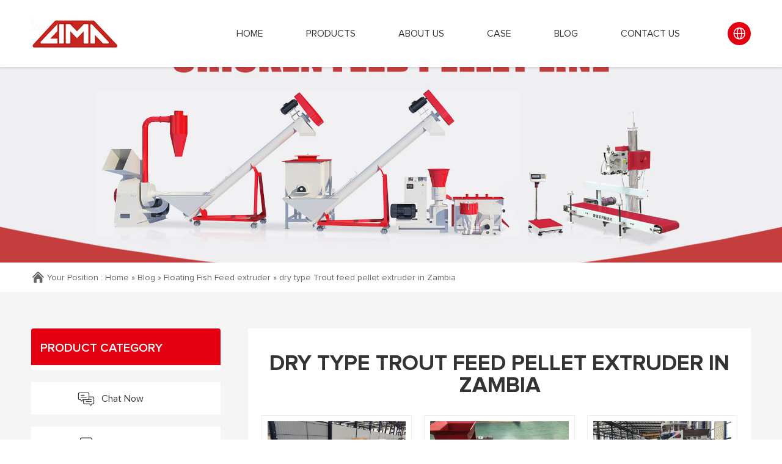

--- FILE ---
content_type: text/html; charset=UTF-8
request_url: https://fishfeedmachiness.com/dry-type-trout-feed-pellet-extruder-in-zambia.html
body_size: 22608
content:



























<!DOCTYPE html>
<html>

	<head>
		<meta charset="UTF-8">
		<meta name="viewport" content="width=device-width,initial-scale=1,minimum-scale=1,maximum-scale=1,user-scalable=no" />
		<meta name="apple-mobile-web-app-capable" content="yes">
		<meta content="black" name="apple-mobile-web-app-status-bar-style">
		<meta content="telephone=no" name="format-detection">
		<title>dry type Trout feed pellet extruder in Zambia-fishfeedmachiness</title>
		<meta name="keywords" content="
floating fish feed making extruder,
floating fish food extruder,floating fish pelle machine equipment"/>
		<meta name="description" content="Taizy Dry Type Fish Feed Extruder网页The fish food extruder makes the material have a certain shape through the spiral extrusion process. This dry type fish feed extruder has a co"/>
		<link rel="stylesheet" href="https://fishfeedmachiness.com/wp-content/themes/lima/d/css/fonts.css">
    <link rel="stylesheet" href="https://fishfeedmachiness.com/wp-content/themes/lima/d/css/animate.css">
    <link rel="stylesheet" href="https://fishfeedmachiness.com/wp-content/themes/lima/d/css/baguetteBox.css">
    <link rel="stylesheet" href="https://fishfeedmachiness.com/wp-content/themes/lima/d/css/owl.carousel.min.css">
    <link rel="stylesheet" href="https://fishfeedmachiness.com/wp-content/themes/lima/d/css/style.css">
    <link rel="stylesheet" href="https://fishfeedmachiness.com/wp-content/themes/lima/d/css/layout.css">
    <script type="text/javascript" src="https://fishfeedmachiness.com/wp-content/themes/lima/d/js/jquery-2.1.1.min.js"></script>
<meta name="google-site-verification" content="7-0llo8zpGWJUwFQ-qdWJI1M8P1WCArFStrcjDZ339c" />
</head>

<body>
    <!-- 
        pc 导航 
    -->
    <div class="pc_public_head_box">
        <div class="pc_head_center">
            <div class="wrap pc_head_center_wrap">
                <div class="logo_box">
                    <a href="https://fishfeedmachiness.com" title="fish feed making machine">
                        <img src="[data-uri]" alt="Henan Lima Machinery Manufacture CO., LTD">
                    </a>
                </div>
                <div class="pc_head_center_01">
                    <dl class="pc_head_list_box">
                        <dd class="item ">
                            <a href="https://fishfeedmachiness.com" title="Floating Fish feed machine">
                                HOME
                            </a>
                        </dd>
                        <dd class="item">
                            <a href="https://fishfeedmachiness.com/products"  title="Products">
                               Products                            </a>
                            <!-- 产品下拉 -->
                                                      <div class="publicTwo_stage_nav">
                           		                            </div>
                                                </dd>
                        <dd class="item">
                            	<a href="https://fishfeedmachiness.com/about-us" title="About US">About US</a>
                        </dd>
                        <dd class="item">
                            <a href="https://fishfeedmachiness.com/case" title="Case">Case</a>
                            <!-- 二级导航 -->
                            	                           <div class="publicTwo_stage_nav">
	                           			                            </div>
	                                                </dd>
                        <dd class="item">
                            <a href="https://fishfeedmachiness.com/blog" title="Blog">Blog</a>
                            <!-- 二级导航 -->
                            	                           <div class="publicTwo_stage_nav">
	                           			                                <div class="EveryOne">
	                                    <a href="https://fishfeedmachiness.com/blog/floating-fish-feed-extruder" title="Floating Fish Feed extruder">
	                                        <div class="iconfont iconweibiaoti34"></div>
	                                        <span>Floating Fish Feed extruder</span>
	                                    </a>
	                                </div>
	                                	                                <div class="EveryOne">
	                                    <a href="https://fishfeedmachiness.com/blog/floating-fish-feed-machine-manufacture" title="Floating Fish Feed Machine Manufacture">
	                                        <div class="iconfont iconweibiaoti34"></div>
	                                        <span>Floating Fish Feed Machine Manufacture</span>
	                                    </a>
	                                </div>
	                                	                                <div class="EveryOne">
	                                    <a href="https://fishfeedmachiness.com/blog/floating-fish-feed-machine-production-line" title="Floating Fish feed machine production line">
	                                        <div class="iconfont iconweibiaoti34"></div>
	                                        <span>Floating Fish feed machine production line</span>
	                                    </a>
	                                </div>
	                                	                                <div class="EveryOne">
	                                    <a href="https://fishfeedmachiness.com/blog/floating-fish-feed-machines" title="Floating Fish Feed Machines">
	                                        <div class="iconfont iconweibiaoti34"></div>
	                                        <span>Floating Fish Feed Machines</span>
	                                    </a>
	                                </div>
	                                	                            </div>
	                                                </dd>
                        
                        <dd class="item">
                            <a href="https://fishfeedmachiness.com/contact-us" title="Contact US">
                            	Contact US                            </a>
                        </dd>
                    </dl>
                    <div class="pc_head_search_lag">
                        <div class="pc_head_language_box">
                            <div class="head_language_01 iconfont iconyuyan1"></div>
                            <div class="head_language_02">
                                <a href="">English</a>
                                <a href="">Chinese</a>
                            </div>
                        </div>
                        
                    </div>
                </div>
            </div>
        </div>
    </div>



    <!--  
        mobile 手机端导航栏  header
    -->
    <div class="mobile_header clearfix">

        <div class="mobile_header_top">
            <div class="mobile_logo fl">
                <a class="table" href="/">
                    <span class="cell">
                        <img src="[data-uri]" alt="Henan Lima Machinery Manufacture CO., LTD" />
                    </span>
                </a>
            </div>

            <div class="mobile_lag_icon fr">English
                <span class=""></span>
            </div>
            <div class="mobile_search_icon iconfont iconfangdajing fr">

            </div>
            <div class="mobile_menu_btn fr">
                <span class="line"></span>
                <span class="line"></span>
                <span class="line"></span>
            </div>

        </div>

        <!--
                    mobile language
                -->
        <div class="mobile_lag_box">
            <a href="">
                English
            </a>
            <a href="">
                中文
            </a>
        </div>

        <!--
                    mobile search
                -->
        

        <!--
                    mobile_menu
                -->
        <div class="mobile_menu_box">
            <dl class="mobile_menu_dl clearfix">
                <dd class="hover">
                    <div class="mobile_menu_tt clearfix">
                         <a href="https://fishfeedmachiness.com" class="text" title="floating fish feed machine manufacture">
                                HOME
                            </a>
                        <div class="mobile_menu_tt_icon"></div>
                    </div>
                </dd>
                <dd>
                    <div class="mobile_menu_tt clearfix">
                        <a class="text" href="https://fishfeedmachiness.com/products"  title="Products">
                               Products                            </a>
                        <div class="mobile_menu_tt_icon"></div>
                    </div>
                    <!-- 二级分类 盒子 -->

                                            <div class="mobile_menu_down">
	                        <!-- 二级分类 -->
	                        <div class="mobile_menu_down_clm Category_three">
                           		                            </div>
                          </div>  
                                        </dd>
                <dd>
                    <div class="mobile_menu_tt clearfix">
                        <a class="text" href="https://fishfeedmachiness.com/about-us" title="About US">About US</a>
                        <div class="mobile_menu_tt_icon"></div>
                    </div>
                </dd>
                <dd>
                    <div class="mobile_menu_tt clearfix">
                        <a class="text" href="https://fishfeedmachiness.com/case" title="Case">Case</a>
                        <div class="mobile_menu_tt_icon"></div>
                    </div>
                    <!-- 二级分类 盒子 -->
                                            <div class="mobile_menu_down">
	                        <!-- 二级分类 -->
	                        <div class="mobile_menu_down_clm Category_three">
                           		                            </div>
                          </div>  
                                        </dd>

                <dd>
                    <div class="mobile_menu_tt clearfix">
                        <a class="text" href="https://fishfeedmachiness.com/blog" title="Blog">Blog</a>
                        <div class="mobile_menu_tt_icon"></div>
                    </div>
                    <!-- 二级分类 盒子 -->
                                            <div class="mobile_menu_down">
	                        <!-- 二级分类 -->
	                        <div class="mobile_menu_down_clm Category_three">
                           		                                <div class="clearfix">
                                    <a class="mobile_menu_down_clm_tt Category_a"> href="https://fishfeedmachiness.com/blog/floating-fish-feed-extruder" title="Floating Fish Feed extruder">
                                        
                                      Floating Fish Feed extruder                                    </a>
                                </div>
                                                                <div class="clearfix">
                                    <a class="mobile_menu_down_clm_tt Category_a"> href="https://fishfeedmachiness.com/blog/floating-fish-feed-machine-manufacture" title="Floating Fish Feed Machine Manufacture">
                                        
                                      Floating Fish Feed Machine Manufacture                                    </a>
                                </div>
                                                                <div class="clearfix">
                                    <a class="mobile_menu_down_clm_tt Category_a"> href="https://fishfeedmachiness.com/blog/floating-fish-feed-machine-production-line" title="Floating Fish feed machine production line">
                                        
                                      Floating Fish feed machine production line                                    </a>
                                </div>
                                                                <div class="clearfix">
                                    <a class="mobile_menu_down_clm_tt Category_a"> href="https://fishfeedmachiness.com/blog/floating-fish-feed-machines" title="Floating Fish Feed Machines">
                                        
                                      Floating Fish Feed Machines                                    </a>
                                </div>
                                                            </div>
                          </div>  
                                        </dd>
                <dd>
                    <div class="mobile_menu_tt clearfix">
                        <a class="text" href="https://fishfeedmachiness.com/contact-us" title="Contact US">Contact US</a>
                        <div class="mobile_menu_tt_icon"></div>
                    </div>
                </dd>
            </dl>
        </div>
    </div>
    <div class="mask"></div>
    <!-- 移动端占位盒子 -->
    <div class="mobile_placeholder_box"></div>		<!--
        	header end
        -->
		<!--
            sub_banner
	      -->
		
    <div class="SubPage_banner_box">
        <div class="SubPage_banner" style="background-image: url(https://fishfeedmachiness.com/wp-content/themes/lima/d/banner/04.jpg);">
        </div>
        <div class="SubPage_crumbs">
            <div class="wrap SubPage_crumbs_w">
                <div class="crumbs_text">
                    <div class="iconfont iconshouye"></div>
                    <span>Your Position :</span>
                </div>
                <div class="crumbs_a">
                    <div id="crumbs"> <i class="fa fa-home"></i>  Home &raquo; <a href="https://fishfeedmachiness.com/blog">Blog</a> &raquo; <a href="https://fishfeedmachiness.com/blog/floating-fish-feed-extruder">Floating Fish Feed extruder</a> &raquo; <span>dry type Trout feed pellet extruder in Zambia</span></div>                </div>
            </div>
        </div>
    </div>

    <!-- 
        box01 
    -->
    <div class="SubPage_content">
        <div class="wrap SubPage_content_w">
            <div class="SubPage_main_L">
                <div class="SubPage_nav01">
                    <div class="tt_box">
                        Product Category
                    </div>
                    <dl class="SubPage_nav01_dl">
                    	                         
                           		                         
                        

                       
                    </dl>
                </div>
                <div class="SubPage_nav03">
                    <div class="item">
                        <a href="javascript:openZoosUrl('chatwin')">
                            <div class="iconfont iconjiaoliu"></div>
                            <span>Chat Now</span>
                        </a>
                    </div>
                    <div class="item">
                        <a href="#Inquiry">
                            <div class="iconfont icontianxie"></div>
                            <span>Send Messages</span>
                        </a>
                    </div>
                </div>
                <div class="SubPage_nav02" id="Inquiry">
                    <div class="tt_box">
                        <div class="tt_01">Inquiry</div>
                        <div class="tt_02">
                            Please contact us now !
                        </div>
                    </div>
                    <form action="https://www.limafishfeedmachine.com/domai/post.php"   method="post" onsubmit="this.url.value=window.location.href" class="SubPage_nav02_form">
                        <div class="item">
                            <div class="input_tt">
                                Name:
                            </div>
                            <input name="name" type="text">
                        </div>
                        <div class="item">
                            <div class="input_tt">
                                Email:
                            </div>
                            <input name="email" type="text">
                        </div>
                        <div class="item">
                            <div class="input_tt">
                                Inquiry:
                            </div>
                            <textarea name="message"></textarea>
                        </div>
                        <div class="btn_box">
                        	<input type="hidden" name="url" value="">
                            <button type="submit">submit</button>
                        </div>
                    </form>
                </div>
            </div>
            <div class="SubPage_main_R">
                <div class="pro_liBoxOne">
                    <h1 class="pro_liBoxOne1">
                       dry type Trout feed pellet extruder in Zambia                    </h1>
                    <dl class="pro_liBoxOne2">

                    							                        <dd class="item">
                            <a href="openZoosUrl('chatwin');" title="dry type Trout feed pellet extruder in Zambia">
                                <div class="img_box">
                                    <img src="/wp-content/themes/lima/load/51/Fish feed machine (28).jpg" alt="dry type Trout feed pellet extruder in Zambia"/>
                                </div>
                                <div class="bottom_box">
                                    <div class="tt_02"><h3>Taizy Dry Type Fish Feed Extruder</h3>
</div>
                                   <div class="con" style="display: none;">
									<p>网页The fish food extruder makes the material have a certain shape through the spiral extrusion process. This dry type fish feed extruder has a combination of one or more functions such as mixing, maturing, kneading, shearing, and forming. Put the crushed raw materials into the hopper, and the fish food pellet machine will produce smooth round pellets.</p>
								</div>
                                    <div class="public_More_btn active">
                                        MORE
                                    </div>
                                </div>
                            </a>
                        </dd>
                     	                        <dd class="item">
                            <a href="openZoosUrl('chatwin');" title="dry type Trout feed pellet extruder in Zambia">
                                <div class="img_box">
                                    <img src="/wp-content/themes/lima/load/51/Fish feed machine (86).jpg" alt="dry type Trout feed pellet extruder in Zambia"/>
                                </div>
                                <div class="bottom_box">
                                    <div class="tt_02"><h3>small scale Koi/Carp feed pellet extruder in Zambia</h3>
</div>
                                   <div class="con" style="display: none;">
									<p>网页Dry Type Fish Feed Pellet Making Machine with Low Cost Dry type fish feed pellet making machine, also known as fish feed extruder, is used to process various kinds of grains into high-grade aquatic feed pellets for fish, crab, catfish, shrimps, etc. Mostly known as low cost catfish feed machine, this dry type fish feed pelletizer has gained popularity in catfish </p>
								</div>
                                    <div class="public_More_btn active">
                                        MORE
                                    </div>
                                </div>
                            </a>
                        </dd>
                     	                        <dd class="item">
                            <a href="openZoosUrl('chatwin');" title="dry type Trout feed pellet extruder in Zambia">
                                <div class="img_box">
                                    <img src="/wp-content/themes/lima/load/51/Fish feed machine (77).jpg" alt="dry type Trout feed pellet extruder in Zambia"/>
                                </div>
                                <div class="bottom_box">
                                    <div class="tt_02"><h3>Tilapia fish feed extruder machine dry-way in Zambia</h3>
</div>
                                   <div class="con" style="display: none;">
									<p>网页Dry-way fish feed making pelletizer Zambia for durable- Lima Wholesales dry-way 100-250kg/h floating fish feed LiMa fish feed machine. lima focus on all kinds of floating fish fee.+86 19337889051.lima37@limamachinery.com.</p>
								</div>
                                    <div class="public_More_btn active">
                                        MORE
                                    </div>
                                </div>
                            </a>
                        </dd>
                     	                        <dd class="item">
                            <a href="openZoosUrl('chatwin');" title="dry type Trout feed pellet extruder in Zambia">
                                <div class="img_box">
                                    <img src="/wp-content/themes/lima/load/51/Fish feed machine (69).jpg" alt="dry type Trout feed pellet extruder in Zambia"/>
                                </div>
                                <div class="bottom_box">
                                    <div class="tt_02"><h3>dry-way fish feed pellet extruder machine Zambia for discount</h3>
</div>
                                   <div class="con" style="display: none;">
									<p>网页fish feed pelletizer,fish feed extruder machine,fish feed Leading supplier of floating fish feed pellet automatic production line since 2007,any requirement about fish feed machin </p>
								</div>
                                    <div class="public_More_btn active">
                                        MORE
                                    </div>
                                </div>
                            </a>
                        </dd>
                     	                        <dd class="item">
                            <a href="openZoosUrl('chatwin');" title="dry type Trout feed pellet extruder in Zambia">
                                <div class="img_box">
                                    <img src="/wp-content/themes/lima/load/51/Fish feed machine (79).jpg" alt="dry type Trout feed pellet extruder in Zambia"/>
                                </div>
                                <div class="bottom_box">
                                    <div class="tt_02"><h3>dry type Baitfish extruded feed machine in Zambia-Feed Pellets Mill</h3>
</div>
                                   <div class="con" style="display: none;">
									<p>网页dry type Baitfish extruded feed machine in Zambia Crappie fish feed extruder machine cost in Zambia Jul 06, 2022 · Fish feed making machines,fish food extruder supplier </p>
								</div>
                                    <div class="public_More_btn active">
                                        MORE
                                    </div>
                                </div>
                            </a>
                        </dd>
                     	                        <dd class="item">
                            <a href="openZoosUrl('chatwin');" title="dry type Trout feed pellet extruder in Zambia">
                                <div class="img_box">
                                    <img src="/wp-content/themes/lima/load/51/Fish feed machine (43).jpg" alt="dry type Trout feed pellet extruder in Zambia"/>
                                </div>
                                <div class="bottom_box">
                                    <div class="tt_02"><h3>dry type cargill fish pellet making machine in Zambia</h3>
</div>
                                   <div class="con" style="display: none;">
									<p>网页Fish Feed Making Machine - lwscjt.com4、Parameters of Dry type Fish Feed Machine Model: AMS-DGP50 Capacity: 0.06-0.08t/h. Main power: 11kw. Feeding power: 0.4kw; 5、We have two ty</p>
								</div>
                                    <div class="public_More_btn active">
                                        MORE
                                    </div>
                                </div>
                            </a>
                        </dd>
                     	                        <dd class="item">
                            <a href="openZoosUrl('chatwin');" title="dry type Trout feed pellet extruder in Zambia">
                                <div class="img_box">
                                    <img src="/wp-content/themes/lima/load/51/poultry feed production line.jpg" alt="dry type Trout feed pellet extruder in Zambia"/>
                                </div>
                                <div class="bottom_box">
                                    <div class="tt_02"><h3>dry type Trout food machine in Nigeria-Fishfeedpelletizers</h3>
</div>
                                   <div class="con" style="display: none;">
									<p>网页Spotlights of Dry Type Fish Feed Machine 1. The fish food extruder is widely used for producing floating feed pellets of all kinds of aquatic animal, sinking and floating aqua-feed pellets both can be made just by adjusting feed formulation. 2. Different molds can be chosen to make pellets with different diameters (0.9-15mm) and shapes. 3.</p>
								</div>
                                    <div class="public_More_btn active">
                                        MORE
                                    </div>
                                </div>
                            </a>
                        </dd>
                     	                        <dd class="item">
                            <a href="openZoosUrl('chatwin');" title="dry type Trout feed pellet extruder in Zambia">
                                <div class="img_box">
                                    <img src="/wp-content/themes/lima/load/51/floating fish feed extruder (30).jpg" alt="dry type Trout feed pellet extruder in Zambia"/>
                                </div>
                                <div class="bottom_box">
                                    <div class="tt_02"><h3>Fish fish feed extruder machine wet-way in Zambia</h3>
</div>
                                   <div class="con" style="display: none;">
									<p>网页2022年6月28日 · wet-way fish feed pellet extruder machine Zambia for automatic. Feed and Food Processing Equipment - Insta-Pro International Dry Extruders MS 3000 Extruder The MS3000, Medium Shear Extruder, is designed for processing shaped products such as p+86 19337889051lima37@limamachinery.com  Products-Lima Fish Feed </p>
								</div>
                                    <div class="public_More_btn active">
                                        MORE
                                    </div>
                                </div>
                            </a>
                        </dd>
                     	                        <dd class="item">
                            <a href="openZoosUrl('chatwin');" title="dry type Trout feed pellet extruder in Zambia">
                                <div class="img_box">
                                    <img src="/wp-content/themes/lima/load/51/Fish feed machine (15).jpg" alt="dry type Trout feed pellet extruder in Zambia"/>
                                </div>
                                <div class="bottom_box">
                                    <div class="tt_02"><h3>livestock feed pellets mill diesel-type in Zambia</h3>
</div>
                                   <div class="con" style="display: none;">
									<p>网页diesel-type fish feed pellet making machine Zambia for Aug 26, 2020 · diesel engine fish feed machine electric start diesel fish feed extruder. For making fish pellets, most of pe</p>
								</div>
                                    <div class="public_More_btn active">
                                        MORE
                                    </div>
                                </div>
                            </a>
                        </dd>
                     	                        <dd class="item">
                            <a href="openZoosUrl('chatwin');" title="dry type Trout feed pellet extruder in Zambia">
                                <div class="img_box">
                                    <img src="/wp-content/themes/lima/load/51/Fish feed machine (34).jpg" alt="dry type Trout feed pellet extruder in Zambia"/>
                                </div>
                                <div class="bottom_box">
                                    <div class="tt_02"><h3>large scale trout feed pelletizer machine in Zambia</h3>
</div>
                                   <div class="con" style="display: none;">
									<p>网页large scale feed extruder machine trout in kolkata NEW ANIMAL FEED PELLETING MACHINE MILL 220LBS PER HOUR N120C $1299.99 EA 220v/60 hz 4MM Die Included (Rabbit , Pig , Chicken, Rabbit) 6-8MM Die (Goats , Cow , Horse) Extra $139.99 EA Feed pellet machine is manufactured with a special process, the machine processing of grain </p>
								</div>
                                    <div class="public_More_btn active">
                                        MORE
                                    </div>
                                </div>
                            </a>
                        </dd>
                     	                        <dd class="item">
                            <a href="openZoosUrl('chatwin');" title="dry type Trout feed pellet extruder in Zambia">
                                <div class="img_box">
                                    <img src="/wp-content/themes/lima/load/51/floating fish feed extruder (47).jpg" alt="dry type Trout feed pellet extruder in Zambia"/>
                                </div>
                                <div class="bottom_box">
                                    <div class="tt_02"><h3>dry type feed extruder machine trout in assam-Feed pellet </h3>
</div>
                                   <div class="con" style="display: none;">
									<p>网页Dry Type Fish Feed Extruder : Amisy Fish Feed Machinery : Free 2017-03-03 · Dry type fish feed extruder is widely used for producing variety materials into high-grade aquatic feed pellets for fish, catfish, shrimps, crab etc.</p>
								</div>
                                    <div class="public_More_btn active">
                                        MORE
                                    </div>
                                </div>
                            </a>
                        </dd>
                     	                        <dd class="item">
                            <a href="openZoosUrl('chatwin');" title="dry type Trout feed pellet extruder in Zambia">
                                <div class="img_box">
                                    <img src="/wp-content/themes/lima/load/51/floating fish feed extruder (23).jpg" alt="dry type Trout feed pellet extruder in Zambia"/>
                                </div>
                                <div class="bottom_box">
                                    <div class="tt_02"><h3>Fish fish pellet machines dry-way in Zambia-Fishpelletmachines</h3>
</div>
                                   <div class="con" style="display: none;">
									<p>网页AgriProFocus. 28/9/· Dry type fish feed extruder. The fish feed extruder machine is used to make the pellet from the grain,the soybean,the cereal,or other materials.The pellet floats on the water at least about 12 hours.Especially for aquaculture industry such as the fish,the shrimptortoise,and other aquatic product.The pellet diameter can be varied. the fish feed</p>
								</div>
                                    <div class="public_More_btn active">
                                        MORE
                                    </div>
                                </div>
                            </a>
                        </dd>
                     	                        <dd class="item">
                            <a href="openZoosUrl('chatwin');" title="dry type Trout feed pellet extruder in Zambia">
                                <div class="img_box">
                                    <img src="/wp-content/themes/lima/load/51/Fish feed machine (51).jpg" alt="dry type Trout feed pellet extruder in Zambia"/>
                                </div>
                                <div class="bottom_box">
                                    <div class="tt_02"><h3>dry type carp feed extruder machine in Zambia-Fishfeedpelletizers</h3>
</div>
                                   <div class="con" style="display: none;">
									<p>网页Dry Type Fish Feed Pellet Making Machine with Low Cost Dry type fish feed pellet making machine, also known as fish feed extruder, is used to process various kinds of grains into </p>
								</div>
                                    <div class="public_More_btn active">
                                        MORE
                                    </div>
                                </div>
                            </a>
                        </dd>
                     	                        <dd class="item">
                            <a href="openZoosUrl('chatwin');" title="dry type Trout feed pellet extruder in Zambia">
                                <div class="img_box">
                                    <img src="/wp-content/themes/lima/load/51/Fish feed machine (3).jpg" alt="dry type Trout feed pellet extruder in Zambia"/>
                                </div>
                                <div class="bottom_box">
                                    <div class="tt_02"><h3>Fish fish pellet machines motor-type in Zambia</h3>
</div>
                                   <div class="con" style="display: none;">
									<p>网页Fish fish feed extruder machine diesel-type in Zambia Diesel engine fish feed extruder is driven by a diesel engine and operates on this basis.Our factory provides a variety of die plates with 0.9-15mm aperture, which can extrude </p>
								</div>
                                    <div class="public_More_btn active">
                                        MORE
                                    </div>
                                </div>
                            </a>
                        </dd>
                     	                        <dd class="item">
                            <a href="openZoosUrl('chatwin');" title="dry type Trout feed pellet extruder in Zambia">
                                <div class="img_box">
                                    <img src="/wp-content/themes/lima/load/51/floating fish feed extruder (41).jpg" alt="dry type Trout feed pellet extruder in Zambia"/>
                                </div>
                                <div class="bottom_box">
                                    <div class="tt_02"><h3>tilapia fish processing machines - tilapia fish processing machines </h3>
</div>
                                   <div class="con" style="display: none;">
									<p>网页dry fish packing machine; fish meal machine manufacturers; fish fillet machine price; small fish cutting machine; fishing net machine price; small fish drying machine;</p>
								</div>
                                    <div class="public_More_btn active">
                                        MORE
                                    </div>
                                </div>
                            </a>
                        </dd>
                     	                    </dl>
                </div>
            </div>
        </div>
    </div>


		<!--
        	footer
        -->
		    <!-- 
        foot 
    -->
    <div class="public_foot_box">
        <div class="public_foot_top">
            <div class="wrap foot_top_01">
                <div class="foot_top_02">
                    <div class="iconfont iconcommunion"></div>
                    <span>
                        Quick
                        Consultation
                    </span>
                </div>
                <div class="foot_top_form_box">
                    <form action="https://www.limafishfeedmachine.com/domai/post.php" method="post" onsubmit="this.url.value=window.location.href" class="foot_top_form">
                        <div class="item">
                            <span>Name:</span>
                            <input name="name" type="text">
                        </div>
                        <div class="item">
                            <span>Email:</span>
                            <input name="email" type="text">
                        </div>
                        <div class="item">
                            <span>Phone:</span>
                            <input name="phone" type="text">
                        </div>
                        <div class="item">
                            <span>Message:</span>
                            <input name="message" type="text">
                        </div>
                        <div class="btn_box">
                            <input type="hidden" name="url" value="">
                            <button>
                                <div class="iconfont icontijiao"></div>
                                <span>Submit</span>
                            </button>
                        </div>
                    </form>
                </div>
            </div>
        </div>
        <div class="foot_center_bottom_bg">
            <div class="public_foot_center">
                <div class="wrap foot_center_01">
                    <div class="foot_center_02">
                        <div class="foot_log">
                            <a href="https://fishfeedmachiness.com" title="fload fish feed machine manufacture">
                                <img src="[data-uri]" alt="fload fish feed machine supplier">
                            </a>
                        </div>
                        <div class="text">
                            Henan LIMA Machinery Manufactory Co., LTD. is a professional company in design and research, manufactory, sales, and service on Floating Fish feed Machinery
                        </div>
                        <div class="nav_icon_box">
                            <a href="https://www.facebook.com/LimaFeedMachine/" title="" class="icon01 iconfont iconfacebook"></a>
                            <a href="https://twitter.com/Limafeedmachine" title="" class="icon02 iconfont iconTwitter"></a>
                            <a href="https://www.linkedin.com/in/limafeedpelletizer/" title="" class="icon03 iconfont iconlinkedin"></a>
                            <a href="https://www.youtube.com/channel/UC7jZWhzL9X0otWG5WZGx0gA" title="" class="icon04 iconfont iconyoutube"></a>
                        </div>
                    </div>
                    <div class="foot_center_03">
                        <div class="foot_center_pub_tt">
                            Hot Recommended
                        </div>
                        <dl class="foot_center_dl double">
                            
                    <dd class="item">
                        <a href="https://fishfeedmachiness.com/brand-new-pellet-making-machine-vendor-budget-in-kazakhstan.html" title="Brand new pellet making machine vendor budget in Kazakhstan" >
                            <div class="iconfont iconxiangyoujiantou"></div>
                            <span> Brand new pellet making machine vendor budget in Kazakhstan</span>
                        </a>
                    </dd>
                    
                    <dd class="item">
                        <a href="https://fishfeedmachiness.com/locally-made-feed-mill-machine-manufacturers-budget-in-senegal.html" title="locally made feed mill machine manufacturers budget in Senegal" >
                            <div class="iconfont iconxiangyoujiantou"></div>
                            <span> locally made feed mill machine manufacturers budget in Senegal</span>
                        </a>
                    </dd>
                    
                    <dd class="item">
                        <a href="https://fishfeedmachiness.com/locally-made-feed-processing-machine-suppliers-budget-in-tanzania.html" title="locally made feed processing machine suppliers budget in Tanzania" >
                            <div class="iconfont iconxiangyoujiantou"></div>
                            <span> locally made feed processing machine suppliers budget in Tanzania</span>
                        </a>
                    </dd>
                    
                    <dd class="item">
                        <a href="https://fishfeedmachiness.com/locally-made-food-machine-manufacturer-in-china-for-sale-in-singapore.html" title="locally made food machine manufacturer in china for sale in Singapore" >
                            <div class="iconfont iconxiangyoujiantou"></div>
                            <span> locally made food machine manufacturer in china for sale in Singapore</span>
                        </a>
                    </dd>
                    
                    <dd class="item">
                        <a href="https://fishfeedmachiness.com/brand-new-feed-mill-equipment-manufacturers-for-sale-in-indonesia.html" title="Brand new feed mill equipment manufacturers for sale in Indonesia" >
                            <div class="iconfont iconxiangyoujiantou"></div>
                            <span> Brand new feed mill equipment manufacturers for sale in Indonesia</span>
                        </a>
                    </dd>
                    
                    <dd class="item">
                        <a href="https://fishfeedmachiness.com/locally-made-feed-machinery-factory-budget-in-malawi.html" title="locally made feed machinery Factory budget in Malawi" >
                            <div class="iconfont iconxiangyoujiantou"></div>
                            <span> locally made feed machinery Factory budget in Malawi</span>
                        </a>
                    </dd>
                    
                    <dd class="item">
                        <a href="https://fishfeedmachiness.com/brand-new-feed-pelletizer-machine-manufacturers-price-in-india.html" title="Brand new feed pelletizer machine manufacturers price in India" >
                            <div class="iconfont iconxiangyoujiantou"></div>
                            <span> Brand new feed pelletizer machine manufacturers price in India</span>
                        </a>
                    </dd>
                    
                    <dd class="item">
                        <a href="https://fishfeedmachiness.com/brand-new-food-extruder-vendor-for-sale-in-kyrgyzstan.html" title="Brand new food extruder vendor for sale in Kyrgyzstan" >
                            <div class="iconfont iconxiangyoujiantou"></div>
                            <span> Brand new food extruder vendor for sale in Kyrgyzstan</span>
                        </a>
                    </dd>
                                                <dd class="item">
                        </dl>
                    </div>
                    <div class="foot_center_05">
                        <div class="foot_center_pub_tt">
                            CONTACT US
                        </div>
                        <dl class="foot_center_dl">
                            <dd class="item">
                                <a href="tel:8619337889051">
                                    <div class="iconfont iconzuoji"></div>
                                    <span>Tel:8619337889051 </span>
                                </a>
                            </dd>
                            
                            <dd class="item">
                                <a href="mailto:lima37@limamachinery.com">
                                    <div class="iconfont iconflicon-youxiang"></div>
                                    <span>E-mail:lima37@limamachinery.com</span>
                                </a>
                            </dd>
                            <dd class="item">
                                <a href="https://api.whatsapp.com/send?phone=8619337889051">
                                    <div class="iconfont iconweixin"></div>
                                    <span>Wechat:8619337889051</span>
                                </a>
                            </dd>
                            <dd class="item">
                                <a>
                                    <div class="iconfont icondidian"></div>
                                    <span>
                                        Address：  Zhengzhou, Henan, China<br/>
Warehouse: Sagamu, Ogun State, Lagos, Nigeria<br/>
Other warehouse: Ghana, Kenya, Bangladesh, Uzbekistan                                    </span>
                                </a>
                            </dd>
                        </dl>
                    </div>
                </div>
            </div>
            <div class="public_foot_bottom">
                <div class="wrap foot_bottom_w">
                    <div class="L_text">
                       Copyright © Henan Lima Machinery Manufactory CO.,LTD All Rights Reserved                    </div>
                    <a href="" class="R_a">
                        
                    </a>
                </div>
            </div>
        </div>
    </div>




    <script type="text/javascript" src="https://fishfeedmachiness.com/wp-content/themes/lima/d/js/owl.carousel.min.js"></script>
    <script type="text/javascript" src="https://fishfeedmachiness.com/wp-content/themes/lima/d/js/index.js"></script>
    <script language="javascript" src="https://ala.zoosnet.net/JS/LsJS.aspx?siteid=ALA58646420&float=1&lng=en"></script>
</html>

--- FILE ---
content_type: text/css
request_url: https://fishfeedmachiness.com/wp-content/themes/lima/d/css/fonts.css
body_size: 892
content:
/* 引入字体图标样式 */
@font-face {
    font-family: "iconfont";
    src: url('../fonts/iconfont.eot?t=1496742971209');
    /* IE9*/
    src: url('../fonts/iconfont.eot?t=1496742971209#iefix') format('embedded-opentype'),
        /* IE6-IE8 */
        url('../fonts/iconfont.woff?t=1496742971209') format('woff'),
        /* chrome, firefox */
        url('../fonts/iconfont.ttf?t=1496742971209') format('truetype'),
        /* chrome, firefox, opera, Safari, Android, iOS 4.2+*/
        url('../fonts/iconfont.svg?t=1496742971209#iconfont') format('svg');
    /* iOS 4.1- */
}

.iconfont {
    font-family: "iconfont" !important;
    font-size: 16px;
    font-style: normal;
    -webkit-font-smoothing: antialiased;
    -moz-osx-font-smoothing: grayscale;
}






/* 引入第一个字体 */
@font-face {
    font-family: "ProximaNova-Bold";
    src: url("../fonts/ProximaNova-Bold.woff") format("woff"),
        url("../fonts/ProximaNova-Bold.ttf") format("truetype"),
        url("../fonts/ProximaNova-Bold.eot") format("embedded-opentype"),
        url("../fonts/ProximaNova-Bold.svg") format("svg"),
        url("../fonts/ProximaNova-Bold.otf") format("opentype");
    font-weight: normal;
    font-style: normal;
}

/* 引入第二个字体 */
@font-face {
    font-family: "ProximaNova-Regular";
    src: url("../fonts/ProximaNova-Regular.woff") format("woff"),
        url("../fonts/ProximaNova-Regular.ttf") format("truetype"),
        url("../fonts/ProximaNova-Regular.eot") format("embedded-opentype"),
        url("../fonts/ProximaNova-Regular.svg") format("svg"),
        url("../fonts/ProximaNova-Regular.otf") format("opentype");
    font-weight: normal;
    font-style: normal;
}

/* 引入第三个字体 */
@font-face {
    font-family: "ProximaNova-Semibold";
    src: url("../fonts/ProximaNova-Semibold.woff") format("woff"),
        url("../fonts/ProximaNova-Semibold.ttf") format("truetype"),
        url("../fonts/ProximaNova-Semibold.eot") format("embedded-opentype"),
        url("../fonts/ProximaNova-Semibold.svg") format("svg"),
        url("../fonts/ProximaNova-Semibold.otf") format("opentype");
    font-weight: normal;
    font-style: normal;
}






.iconweibiaoti34:before {
    content: "\e634";
}

.iconweibiaoti34-copy:before {
    content: "\eaa1";
}

.iconwurenji1:before {
    content: "\e604";
}

.iconchat:before {
    content: "\e656";
}

.iconicon25401:before {
    content: "\e605";
}

.icontianxie:before {
    content: "\e681";
}

.iconjiaoliu:before {
    content: "\e62d";
}

.iconyanjing:before {
    content: "\e60d";
}

.iconfenxiang:before {
    content: "\e640";
}

.iconrili:before {
    content: "\e71a";
}

.iconshouye:before {
    content: "\e67b";
}

.iconliaotian:before {
    content: "\e678";
}

.icondizhi1:before {
    content: "\e671";
}

.iconskype1:before {
    content: "\eaa0";
}

.iconicon-iphone:before {
    content: "\e602";
}

.iconwhatapp:before {
    content: "\e647";
}

.icondianhua1:before {
    content: "\e64f";
}

.iconyouxiang1:before {
    content: "\e664";
}

.iconcb-nongyaoshiyongjilu:before {
    content: "\e646";
}

.iconkefu1:before {
    content: "\e612";
}

.icondidian:before {
    content: "\e62a";
}

.iconxiangyoujiantou:before {
    content: "\e60e";
}

.iconclose:before {
    content: "\e611";
}

.iconbofang:before {
    content: "\e64d";
}

.iconweixin:before {
    content: "\e66f";
}

.iconflicon-youxiang:before {
    content: "\e613";
}

.iconzuoji:before {
    content: "\e6b9";
}

.iconTwitter:before {
    content: "\e609";
}

.iconyoutube:before {
    content: "\e815";
}

.iconfacebook:before {
    content: "\e621";
}

.iconlinkedin:before {
    content: "\e68f";
}

.icontijiao:before {
    content: "\e601";
}

.iconcommunion:before {
    content: "\e88e";
}

.iconzuanshi:before {
    content: "\e71f";
}

.iconfangdajing:before {
    content: "\e61c";
}

.iconyuyan1:before {
    content: "\e6ca";
}

.iconwhatsapp:before {
    content: "\e700";
}

.iconyouxiang:before {
    content: "\e6c1";
}

.iconhezuo:before {
    content: "\e649";
}

.iconzhengshu:before {
    content: "\e799";
}

.iconyuangong:before {
    content: "\e600";
}

.iconnongyeshengchan:before {
    content: "\e7ef";
}

.iconwurenji:before {
    content: "\e64b";
}

.iconnongpen:before {
    content: "\e603";
}

--- FILE ---
content_type: text/css
request_url: https://fishfeedmachiness.com/wp-content/themes/lima/d/css/style.css
body_size: 10243
content:
#baguetteBox-overlay {
    display: none;
}

::-webkit-scrollbar {
    width: 10px;
}

::-webkit-scrollbar-track {
    background-color: #F0F0F0;
}

::-webkit-scrollbar-thumb {
    background-color: #CDCDCD;
    border-radius: 2px;
}

::-webkit-scrollbar-thumb:hover {
    background-color: #D9D9D9
}

::-webkit-scrollbar-thumb:active {
    background-color: #554F5E
}

* {
    padding: 0;
    margin: 0;
    -ms-box-sizing: border-box;
    -moz-box-sizing: border-box;
    -webkit-box-sizing: border-box;
    box-sizing: border-box;
}

html {
    -webkit-text-size-adjust: 100%;
    -ms-text-size-adjust: 100%;
    -webkit-tap-highlight-color: rgba(0, 0, 0, 0);
}

body {
    overflow-x: hidden;
    -webkit-tap-highlight-color: rgba(0, 0, 0, 0);
}

a {
    text-decoration: none;
    -ms-transition: all 0.4s;
    -webkit-transition: all 0.4s;
    transition: all 0.4s;
}

li {
    list-style: none;
}

img {
    vertical-align: middle;
    max-width: 100%;
    -ms-transition: all 0.4s;
    -webkit-transition: all 0.4s;
    transition: all 0.4s;
}

select,
input,
textarea,
button {
    outline: none;
}

table {
    border-collapse: collapse;
}






/* 给表格添加滚动条 */
.pro_page_table {
    overflow-x: auto;
    scroll-behavior: smooth;
    -ms-box-sizing: border-box;
    -moz-box-sizing: border-box;
    -webkit-box-sizing: border-box;
    box-sizing: border-box;
    padding-bottom: 10px;
}


/* 版心 */
.wrap {
    max-width: 1400px;
    margin-left: auto;
    margin-right: auto;
}













/*
*   公用移动端导航wap head    开始~~~~~~~~~
*/

/* 清除浮动 */
.clearfix:before,
.clearfix:after {
    display: table;
    content: " "
}

.clearfix:after {
    clear: both
}

.clearfix {
    *zoom: 1;
}

.fl {
    float: left;
}

.fr {
    float: right;
}

.mobile_header {
    display: none;
    clear: both;
    width: 100%;
    height: 52px;
    position: relative;
    z-index: 8;
    background: #fff;
    box-shadow: 0 2px 3px rgba(0, 0, 0, .1);
}

.mobile_header_top {
    width: 100%;
    height: 52px;
    position: relative;
}


.mobile_logo {
    width: 160px;
    height: 52px;
    margin-left: 15px;
}

.mobile_logo a {
    display: block;
    height: 100%;
    width: 100%;
}

.mobile_logo a .cell {
    display: flex;
    align-items: center;
    width: 100%;
    height: 100%;
}

.mobile_logo img {
    display: block;
    height: 40px;
    width: auto;

}

.mobile_menu_btn {
    position: absolute;
    right: 0;
    top: 0;
    display: block;
    padding: 16px 15px 4px 14px;
    cursor: pointer;
}

.mobile_menu_btn span {
    display: block;
    height: 3px;
    width: 32px;
    background: #e50011;
    border-radius: 2px;
    margin-bottom: 7px;
}

.mobile_search_icon {
    box-sizing: border-box;
    color: #e50011;
    font-size: 26px;
    width: 50px;
    height: 52px;
    text-align: center;
    line-height: 52px;
    padding-right: 30px;
    cursor: pointer;
}


.mobile_lag_icon {
    color: #e50011;
    text-align: center;
    font-family: "Microsoft YaHei";
    font-size: 20px;
    line-height: 52px;
    margin-right: 72px;
    cursor: pointer;
}

.mobile_lag_box {
    display: none;
    position: absolute;
    left: 0;
    top: 52px;
    width: 100%;
    text-align: center;
    padding: 20px;
    background: #F3F3F3;
}

.mobile_lag_box a {
    display: inline-block;
    width: 120px;
    color: #fff;
    font-size: 16px;
    text-align: center;
    line-height: 36px;
    background: #e50011;
}

.mobile_menu_box {
    box-sizing: border-box;
    display: none;
    position: absolute;
    left: 0;
    top: 52px;
    z-index: 5;
    width: 100%;
    background: #f1f1f1;
    padding: 20px;
}

.mobile_menu_dl dd {
    clear: both;
    line-height: 20px;
    margin-bottom: 8px;
}

.mobile_menu_tt {
    font-size: 16px;
    font-family: "MarkPro-Medium";
    margin-bottom: 6px;
}

.mobile_menu_tt .text {
    float: left;
    width: 80%;
    color: #333;
    line-height: 30px;
    text-transform: uppercase;
    font-weight: 600;
}

.mobile_menu_tt_icon {
    display: none;
    float: right;
    width: 30px;
    height: 30px;
    background: url("../images/menu_ico.png") no-repeat center center;
    transform: rotateZ(180deg);
    -webkit-transform: rotateZ(180deg);
}

.mobile_menu_down {
    display: none;
    padding: 8px 0 8px 10px;
}


.Category_a {
    float: left;
}

.Threeclassify_box {
    display: none;
    font-size: 13px;
    padding: 10px 20px
}

.Threeclassify_box dl dd a:hover {
    color: #00bd6b;
    padding-left: 10px;
}

.Threeclassify_box dl dd a {
    transition: all 0.4s;
}

.Category_three .Arrow_right {
    float: right;
    width: 30px;
    height: 30px;
    background: url(../images/menu_ico.png) no-repeat center center;
    transform: rotateZ(180deg);
    -webkit-transform: rotateZ(180deg);
}

.mobile_menu_down_clm_tt {
    width: calc(100% - 50px);
    display: block;
    color: #333;
    line-height: 36px;
    font-size: 14px;
}

.mobile_menu_down_clm_list {
    padding-left: 15px;
}

.mobile_menu_down_clm_list a {
    display: block;
    font-size: 14px;
    color: #333;
    line-height: 24px;
}

.mobile_menu_dl dd.hover .mobile_menu_tt .text {
    color: #e50011;
}

.mobile_search_box {
    box-sizing: border-box;
    position: absolute;
    left: 0;
    top: 52px;
    display: none;
    width: 100%;
    padding: 20px;
    background: #fff;
}

.mobile_search_box form {
    width: 100%;
    padding: 2px;
    border-radius: 5px;
    border: 1px solid #ddd;
}

.mobile_search_text {
    outline: none;
    width: 78%;
    float: left;
    line-height: 40px;
    padding-left: 15px;
    font-size: 14px;
    border: 0;
}

.mobile_search_btn {
    float: right;
    /* width: 40px;
    height: 40px; */
    text-align: center;
    line-height: 40px;
    font-size: 22px;
    border: none;
    color: #e50011;
    background-color: #fff;
    padding-right: 15px;
    cursor: pointer;
}


.mask {
    display: none;
    position: fixed;
    left: 0;
    top: 0;
    z-index: 4;
    width: 100%;
    height: 100%;
    background: rgba(0, 0, 0, .2);
}

.mobile_placeholder_box {
    display: none;
}

/* 公用手机端头部导航栏结束~~~~~~~~~~~~~~ */












/* ~~~~~~~~~~~~~~~pc 导航,css */
/* ~~~~~~~~~~~~~~~pc 导航,css */
/* ~~~~~~~~~~~~~~~pc 导航,css */
.pc_public_head_box {
    height: 110px;
}

.pc_head_center {
    position: fixed;
    z-index: 10;
    top: 0;
    left: 0;
    width: 100%;
    background: #ffffff;
    box-shadow: 0 2px 3px rgba(0, 0, 0, 0.1);
}

.pc_head_center_wrap {
    display: -ms-flexbox;
    display: -webkit-flex;
    display: flex;
    -ms-align-items: center;
    -webkit-align-items: center;
    align-items: center;
    -ms-justify-content: space-between;
    -webkit-justify-content: space-between;
    justify-content: space-between;
}

.pc_head_center_wrap .logo_box {
    width: 284px;
}

.pc_head_center_wrap .logo_box a {
    display: block;
}

.pc_head_center_wrap .logo_box a img {
    width: 50%;
}

.pc_head_center_01 {
    width: calc(100% - 410px);
    display: -ms-flexbox;
    display: -webkit-flex;
    display: flex;
    -ms-align-items: center;
    -webkit-align-items: center;
    align-items: center;
}

.pc_head_list_box {
    width: calc(100% - 130px);
    display: -ms-flexbox;
    display: -webkit-flex;
    display: flex;
    -ms-justify-content: space-between;
    -webkit-justify-content: space-between;
    justify-content: space-between;
}

.pc_head_list_box .item {
    position: relative;
}

.pc_head_list_box .item>a {
    position: relative;
    display: block;
    font-family: "ProximaNova-Regular";
    font-size: 16px;
    color: #333333;
    line-height: 110px;
    text-transform: uppercase;
    padding: 0 8px;
}

.pc_head_list_box .item>a::after {
    content: "";
    position: absolute;
    bottom: 25px;
    left: 50%;
    -ms-transform: translate(-50%, 0);
    -webkit-transform: translate(-50%, 0);
    transform: translate(-50%, 0);
    width: 0%;
    height: 2px;
    opacity: 0;
    background: #f79600;
    -ms-transition: all 0.4s;
    -webkit-transition: all 0.4s;
    transition: all 0.4s;
}

.pc_head_list_box .item.hover>a {
    color: #f79600;
}

.pc_head_list_box .item.hover>a::after {
    width: 100%;
    opacity: 1;
}

/* 下拉菜单 */
.publicTwo_stage_nav {
    display: none;
    position: absolute;
    z-index: 3;
    top: 100%;
    left: 0;
    width: 210px;
    background: #ffffff;
    padding: 4px 0 10px;
    box-shadow: 0 2px 3px rgba(0, 0, 0, 0.1) inset;
    border-radius: 0 0 4px 4px;
}

.publicTwo_stage_nav .EveryOne {
    border-bottom: 1px solid #eeeeee;
}

.publicTwo_stage_nav .EveryOne a {
    display: -ms-flexbox;
    display: -webkit-flex;
    display: flex;
    padding: 16px 5px 12px 15px;
}

.publicTwo_stage_nav .EveryOne a:hover .iconfont,
.publicTwo_stage_nav .EveryOne a:hover span {
    color: #f79600;
}

.publicTwo_stage_nav .EveryOne a .iconfont {
    width: 15px;
    font-weight: 700;
    font-size: 12px;
    color: #666666;
    padding-top: 2px;
    -ms-transition: all 0.4s;
    -webkit-transition: all 0.4s;
    transition: all 0.4s;
}

.publicTwo_stage_nav .EveryOne a span {
    width: calc(100% - 15px);
    font-family: "ProximaNova-Regular";
    font-size: 16px;
    color: #666666;
    -ms-transition: all 0.4s;
    -webkit-transition: all 0.4s;
    transition: all 0.4s;
}

/* 下拉菜单~~~~~~~~~~~~~~~~end */


/* 产品下拉 */
.pc_head_list_box .item.pro_menu {
    position: static;
}

.pro_menu_box {
    display: none;
    position: absolute;
    z-index: 3;
    top: 100%;
    left: 0;
    width: 100%;
    background: #ffffff;
    border-top: 1px solid #f0f1f2;
    padding: 0 0 50px;
}

.pro_menu_box .pro_menu_one {
    background: #f7f9fa;
}

.pro_menu_one_w {
    display: -ms-flexbox;
    display: -webkit-flex;
    display: flex;
}

.pro_menu_one_w .every_one {
    width: calc(100% / 3);
    border-right: 1px solid #f0f1f2;
}

.pro_menu_one_w .every_one a {
    display: block;
    font-family: "ProximaNova-Regular";
    font-size: 18px;
    color: #333333;
    text-align: center;
    padding: 25px 5px 25px;
}

.pro_menu_one_w .every_one a:hover {
    color: #e50011;
}

.pro_menu_one_w>.every_one:last-child {
    border-right: none;
}

.pro_menu_Two_w {
    display: -ms-flexbox;
    display: -webkit-flex;
    display: flex;
    -ms-flex-wrap: wrap;
    -webkit-flex-wrap: wrap;
    flex-wrap: wrap;
}

.pro_menu_Two_w .every_one {
    width: calc(100% / 3);
    padding: 20px 0 20px;
    border-bottom: 1px solid #f0f1f2;
}

.pro_menu_Two_w .every_one a {
    border-right: 1px solid #f0f1f2;
    display: -ms-flexbox;
    display: -webkit-flex;
    display: flex;
    -ms-align-items: center;
    -webkit-align-items: center;
    align-items: center;
}

.pro_menu_Two_w .every_one a:hover .right_box .tt {
    color: #e50011;
}

.pro_menu_Two_w .every_one a .img_box {
    width: 47.2%;
    text-align: center;
    padding: 0 5px 0 10px;
}

.pro_menu_Two_w .every_one a .img_box img {
    max-width: 100%;
    max-height: 100%;
}

.pro_menu_Two_w .every_one a .right_box {
    width: 52.8%;
    padding-right: 5px;
}

.pro_menu_Two_w .every_one a .right_box .tt {
    font-family: "ProximaNova-Regular";
    font-size: 18px;
    color: #333333;
    padding: 15px 0 20px 0;
    -ms-transition: all 0.4s;
    -webkit-transition: all 0.4s;
    transition: all 0.4s;
}

.pro_menu_Two_w .every_one a .right_box .text_list {
    font-family: "ProximaNova-Regular";
    font-size: 14px;
    color: #666666;
}

.pro_menu_Two_w .every_one a .right_box .text_list div {
    padding-bottom: 14px;
}

.pro_menu_Two_w>.every_one:nth-child(3n) a {
    border-right: none;
}

/* 产品下拉~~~~~~~~~~~~~~~end */

.pc_head_search_lag {
    width: 130px;
    display: -ms-flexbox;
    display: -webkit-flex;
    display: flex;
    -ms-justify-content: flex-end;
    -webkit-justify-content: flex-end;
    justify-content: flex-end;
}

.pc_head_language_box {
    position: relative;
}

.head_language_01 {
    font-size: 22px;
    color: #ffffff;
    width: 38px;
    height: 38px;
    line-height: 38px;
    text-align: center;
    background: #e50011;
    border-radius: 50%;
    cursor: pointer;
    -ms-transition: all 0.4s;
    -webkit-transition: all 0.4s;
    transition: all 0.4s;
}

.head_language_01:hover {
    background: #f79600;
}

.head_language_02 {
    display: none;
    width: 110px;
    position: absolute;
    z-index: 3;
    top: 55px;
    left: 50%;
    -ms-transform: translate(-50%, 0);
    -webkit-transform: translate(-50%, 0);
    transform: translate(-50%, 0);
    background: #ffffff;
    padding: 10px 5px 6px;
    box-shadow: 3px 3px 6px rgba(0, 0, 0, 0.2);
}

.head_language_02 a {
    display: block;
    font-family: "ProximaNova-Bold";
    font-size: 14px;
    color: #666666;
    text-align: center;
    padding: 8px 0;
    -ms-transition: all 0.4s;
    -webkit-transition: all 0.4s;
    transition: all 0.4s;
}

.head_language_02 a:hover {
    background: #e50011;
    color: #ffffff;
}

.pc_head_search_box {
    margin-left: 15px;
}

.pc_head_search_box .click_icon {
    font-size: 20px;
    color: #ffffff;
    width: 38px;
    height: 38px;
    line-height: 38px;
    text-align: center;
    border-radius: 50%;
    background: #e50011;
    cursor: pointer;
    -ms-transition: all 0.4s;
    -webkit-transition: all 0.4s;
    transition: all 0.4s;
}

.pc_head_search_box .click_icon:hover {
    background: #f79600;
}


/* 可公用导航搜索 */
.all_public_searchBox {
    display: none;
    position: fixed;
    z-index: 20;
    top: 50%;
    left: 50%;
    -ms-transform: translate(-50%, -50%);
    -webkit-transform: translate(-50%, -50%);
    transform: translate(-50%, -50%);
    width: 100%;
    height: 100%;
    background: rgba(0, 0, 0, 0.5);
}

.all_public_form {
    display: none;
    position: fixed;
    z-index: 21;
    top: 50%;
    left: 50%;
    -ms-transform: translate(-50%, -50%);
    -webkit-transform: translate(-50%, -50%);
    transform: translate(-50%, -50%);
    width: 800px;
}

.all_public_form input {
    width: 100%;
    outline: none;
    border: none;
    box-sizing: border-box;
    padding: 20px 136px 20px 20px;
    border-radius: 10px;
}

.all_public_form .icon_01 {
    font-size: 30px;
    cursor: pointer;
    position: absolute;
    top: 51%;
    right: 80px;
    -ms-transform: translate(0, -50%);
    -webkit-transform: translate(0, -50%);
    transform: translate(0, -50%);
    outline: none;
    border: none;
    background: none;
    -ms-transition: all 0.4s;
    -webkit-transition: all 0.4s;
    transition: all 0.4s;
    color: #888888;
}

.all_public_form .icon_01:hover {
    color: #e50011;
}

.all_public_form .public_form_close {
    font-size: 32px;
    position: absolute;
    top: 10px;
    right: 26px;
    -ms-transition: all 0.4s;
    -webkit-transition: all 0.4s;
    transition: all 0.4s;
    color: #888888;
    cursor: pointer;
}

.all_public_form .public_form_close:hover {
    color: #e50011;
}

/* 可公用导航搜索~~~~~~~~~~~~~~~~~~结束 */

/* ~~~~~~~~~~~~~~~pc 导航,css~~~~~~~~~~~~~end */
/* ~~~~~~~~~~~~~~~pc 导航,css~~~~~~~~~~~~~end */
/* ~~~~~~~~~~~~~~~pc 导航,css~~~~~~~~~~~~~end */














/* ~~~~~~~~~~~~~index,css */
/* ~~~~~~~~~~~~~index,css */
/* ~~~~~~~~~~~~~index,css */
.ind_banner_box .item a {
    display: block;
}

.owl-theme .owl-controls .owl-dots .owl-dot span {
    background: #d9d9d9;
    -ms-transition: all 0.4s;
    -webkit-transition: all 0.4s;
    transition: all 0.4s;
}

.owl-theme .owl-controls .owl-dots .owl-dot.active span {
    background: #e50011;
}

.ind_banner_box .owl-wrapper .owl-item.active .item {
    -ms-animation: scaleBigToSmall 3s linear;
    -moz-animation: scaleBigToSmall 3s linear;
    -webkit-animation: scaleBigToSmall 3s linear;
    animation: scaleBigToSmall 3s linear;
}

.ind_banner_box .owl-controls {
    position: absolute;
    bottom: 2px;
    left: 50%;
    -ms-transform: translate(-50%, 0);
    -webkit-transform: translate(-50%, 0);
    transform: translate(-50%, 0);
}

.indBoxOne {
    background: #f5f5f5;
}

.indBoxOne_w {
    padding: 70px 0 40px;
}

.index_module_title {
    text-align: center;
    padding-bottom: 30px;
}

.index_module_title a {
    display: block;
}

.index_module_title a .tt_01 {
    font-family: "ProximaNova-Bold";
    font-size: 52px;
    color: #333333;
    text-transform: uppercase;
}

.index_module_title a .tt_02 {
    font-family: "ProximaNova-Regular";
    font-size: 16px;
    color: #666666;
    line-height: 26px;
    text-transform: uppercase;
    padding-top: 10px;
}

.indBoxOne1 {
    display: -ms-flexbox;
    display: -webkit-flex;
    display: flex;
    -ms-flex-wrap: wrap;
    -webkit-flex-wrap: wrap;
    flex-wrap: wrap;
}

.indBoxOne1 .item {
    width: calc((100% - 50px) / 3);
    margin-right: 25px;
    background: #ffffff;
    border-radius: 4px;
    -ms-transition: all 0.4s;
    -webkit-transition: all 0.4s;
    transition: all 0.4s;
}

.indBoxOne1>.item:nth-child(3n) {
    margin-right: 0;
}

.indBoxOne1 .item:hover {
    background: #e50011;
}

.indBoxOne1 .item:hover a .iconfont,
.indBoxOne1 .item:hover a .right_text {
    color: #ffffff;
}

.indBoxOne1 .item a {
    height: 100%;
    padding: 25px 10px 25px 10px;
    display: -ms-flexbox;
    display: -webkit-flex;
    display: flex;
    -ms-align-items: center;
    -webkit-align-items: center;
    align-items: center;
    -ms-justify-content: center;
    -webkit-justify-content: center;
    justify-content: center;
}

.indBoxOne1 .item a .iconfont {
    font-size: 40px;
    color: #333333;
    -ms-transition: all 0.4s;
    -webkit-transition: all 0.4s;
    transition: all 0.4s;
}

.indBoxOne1 .item a .right_text {
    font-family: "ProximaNova-Regular";
    font-size: 18px;
    color: #333333;
    line-height: 28px;
    text-transform: uppercase;
    padding-left: 10px;
    -ms-transition: all 0.4s;
    -webkit-transition: all 0.4s;
    transition: all 0.4s;
}

.indBoxOne1 .item.hover {
    background: #e50011;
}

.indBoxOne1 .item.hover a .iconfont,
.indBoxOne1 .item.hover a .right_text {
    color: #ffffff;
}

.indBoxOne2 {
    padding-top: 20px;
}

.indBoxOne2_lunbo {
    background: url(../images/ind_01.jpg) no-repeat center center / cover;
}

.indBoxOne2_lunbo .item a {
    display: -ms-flexbox;
    display: -webkit-flex;
    display: flex;
    -ms-flex-wrap: wrap;
    -webkit-flex-wrap: wrap;
    flex-wrap: wrap;
    padding: 70px 40px 100px 40px;
}

.indBoxOne2_lunbo .item a:hover .indBoxOne2_lunbo_R .tt_01,
.indBoxOne2_lunbo .item a:hover .indBoxOne2_lunbo_R .tt_02 {
    color: #e50011;
}

.indBoxOne2_lunbo .item a .img_box {
    padding-left: 5%;
    width: 56.6%;
}

.indBoxOne2_lunbo .item a .img_box img {
    width: 80%;
}

.indBoxOne2_lunbo_R {
    width: 43.4%;
    padding-right:  8%;
}

.indBoxOne2_lunbo_R .tt_01 {
    font-family: "ProximaNova-Regular";
    font-size: 36px;
    color: #333333;
    -ms-transition: all 0.4s;
    -webkit-transition: all 0.4s;
    transition: all 0.4s;
}

.indBoxOne2_lunbo_R .tt_02 {
    font-family: "ProximaNova-Semibold";
    font-size: 32px;
    color: #333333;
    text-transform: uppercase;
    padding-top: 12px;
    -ms-transition: all 0.4s;
    -webkit-transition: all 0.4s;
    transition: all 0.4s;
}

.indBoxOne2_lunbo_R .text_box {
    font-family: "ProximaNova-Regular";
    font-size: 18px;
    color: #333333;
    line-height: 26px;
    padding-top: 15px;
    display: -webkit-box;
    -webkit-box-orient: vertical;
    -webkit-line-clamp: 16;
    overflow: hidden;
}

.indBoxOne2_lunbo_R .parameter_box {
    padding-top: 20px;
}

.indBoxOne2_lunbo_R .parameter_box .round_text {
    padding-bottom: 14px;
    display: -ms-flexbox;
    display: -webkit-flex;
    display: flex;
}

.indBoxOne2_lunbo_R .parameter_box .round_text::before {
    content: "";
    display: block;
    width: 6px;
    height: 6px;
    background: #666666;
    border-radius: 50%;
    margin-top: 5px;
}

.indBoxOne2_lunbo_R .parameter_box .round_text span {
    width: calc(100% - 6px);
    font-family: "ProximaNova-Regular";
    font-size: 16px;
    color: #666666;
    padding-left: 12px;
}

.public_More_btn {
    font-family: "ProximaNova-Regular";
    font-size: 16px;
    color: #ffffff;
    width: 152px;
    height: 34px;
    background: #e50011;
    border-radius: 4px;
    display: -ms-flexbox;
    display: -webkit-flex;
    display: flex;
    -ms-justify-content: center;
    -webkit-justify-content: center;
    justify-content: center;
    -ms-align-items: center;
    -webkit-align-items: center;
    align-items: center;
    -ms-transition: all 0.4s;
    -webkit-transition: all 0.4s;
    transition: all 0.4s;
}

.public_More_btn:hover {
    opacity: 0.8;
}

.indBoxOne2_lunbo_R .public_More_btn {
    margin-top: 12px;
}

.indBoxOne2_lunbo .owl-controls {
    position: absolute;
    bottom: 10px;
    left: 50%;
    -ms-transform: translate(-50%, 0);
    -webkit-transform: translate(-50%, 0);
    transform: translate(-50%, 0);
}

.indBoxTwo_w {
    padding: 70px 0 70px;
}

.indBoxTwo1 {
    display: -ms-flexbox;
    display: -webkit-flex;
    display: flex;
    -ms-flex-wrap: wrap;
    -webkit-flex-wrap: wrap;
    flex-wrap: wrap;
    -ms-align-items: center;
    -webkit-align-items: center;
    align-items: center;
    -ms-justify-content: space-between;
    -webkit-justify-content: space-between;
    justify-content: space-between;
}

.indBoxTwo1_L {
    width: 48%;
}

.indBoxTwo1_L .tt_01 {
    font-family: "ProximaNova-Semibold";
    font-size: 40px;
    color: #333333;
    text-transform: uppercase;
}

.indBoxTwo1_L .tt_02 {
    font-family: "ProximaNova-Semibold";
    font-size: 30px;
    color: #333333;
    text-transform: uppercase;
    padding-top: 10px;
}

.indBoxTwo1_L .text_box {
    font-family: "ProximaNova-Regular";
    font-size: 16px;
    color: #666666;
    line-height: 26px;
    padding-top: 20px;
}

.indBoxTwo1_L .public_More_btn {
    margin-top: 20px;
}

.public_More_btn.active {
    color: #999999;
    border: 1px solid #999999;
    background: none;
}

.public_More_btn.active:hover {
    border: 1px solid #e50011;
    background: #e50011;
    color: #ffffff;
}

.indBoxTwo1_R {
    position: relative;
    width: 48.9%;
    cursor: pointer;
    -ms-perspective: 900px;
    -moz-perspective: 900px;
    -webkit-perspective: 900px;
    perspective: 900px;
    overflow: hidden;
}

.indBoxTwo1_R .img_01 {
    width: 100%;
}

.indBoxTwo1_R .img_01:hover {
    -ms-transform: translateZ(30px);
    -moz-transform: translateZ(30px);
    -webkit-transform: translateZ(30px);
    transform: translateZ(30px);
}

.video_play_btn_icon {
    width: 80px;
    position: absolute;
    top: 50%;
    left: 50%;
    -ms-transform: translate(-50%, -50%);
    -webkit-transform: translate(-50%, -50%);
    transform: translate(-50%, -50%);
}

/* 点击视频弹出播放框css */
.ind_video_maskBox {
    display: none;
    position: fixed;
    top: 0;
    left: 0;
    z-index: 10;
    width: 100%;
    height: 100%;
    background: rgba(0, 0, 0, 0.7);
}

.ind_video_maskBox .video_Box_1 {
    position: absolute;
    top: 50%;
    left: 50%;
    -ms-transform: translate(-50%, -60%);
    -webkit-transform: translate(-50%, -60%);
    transform: translate(-50%, -60%);
    width: 800px;
    height: 485px;
}

.ind_video_maskBox .video_Box_1 .videoIframe {
    background: #333333;
    width: 100%;
    height: 100%;
    border: none;
}

.ind_video_maskBox .video_Box_1 .closeBtn {
    position: absolute;
    top: 0;
    right: 0;
    -ms-transform: translate(50%, -50%);
    -webkit-transform: translate(50%, -50%);
    transform: translate(50%, -50%);
    font-size: 24px;
    color: #ffffff;
    cursor: pointer;
    -ms-transition: all 0.3s;
    -webkit-transition: all 0.3s;
    transition: all 0.3s;
}

.ind_video_maskBox .video_Box_1 .closeBtn:hover {
    color: #f40a0a;
}

/* 点击视频弹出播放框css~~~~~~~~~~~~~~~~结束 */

.indBoxTwo2 {
    padding-top: 30px;
    display: -ms-flexbox;
    display: -webkit-flex;
    display: flex;
    -ms-flex-wrap: wrap;
    -webkit-flex-wrap: wrap;
    flex-wrap: wrap;
}

.indBoxTwo2 .item {
    width: calc((100% - 60px) / 4);
    margin-right: 20px;
    border: 1px solid #eeeeee;
    border-radius: 4px;
    padding: 15px 10px 15px 20px;
    display: -ms-flexbox;
    display: -webkit-flex;
    display: flex;
    -ms-align-items: center;
    -webkit-align-items: center;
    align-items: center;
    -ms-transition: all 0.4s;
    -webkit-transition: all 0.4s;
    transition: all 0.4s;
}

.indBoxTwo2>.item:nth-child(4n) {
    margin-right: 0;
}

.indBoxTwo2 .item:hover {
    background: #e50011;
}

.indBoxTwo2 .item:hover .iconfont {
    border: 1px solid #ffffff;
    color: #ffffff;
    -ms-transition: all 0.4s;
    -webkit-transition: all 0.4s;
    transition: all 0.4s;
}

.indBoxTwo2 .item:hover .right_text {
    color: #ffffff;
    -ms-transition: all 0.4s;
    -webkit-transition: all 0.4s;
    transition: all 0.4s;
}

.indBoxTwo2 .item .iconfont {
    font-size: 40px;
    color: #666666;
    width: 88px;
    height: 88px;
    line-height: 88px;
    text-align: center;
    border: 1px solid #efefef;
    border-radius: 50%;
}

.indBoxTwo2 .item .right_text {
    width: calc(100% - 88px);
    font-family: "ProximaNova-Semibold";
    font-size: 18px;
    color: #666666;
    line-height: 26px;
    text-transform: uppercase;
    padding-left: 10px;
}

.indBoxThree {
    background: #f5f5f5;
}

.indBoxThree_w {
    padding: 70px 0 80px;
    display: -ms-flexbox;
    display: -webkit-flex;
    display: flex;
    -ms-flex-wrap: wrap;
    -webkit-flex-wrap: wrap;
    flex-wrap: wrap;
    -ms-align-items: flex-start;
    -webkit-align-items: flex-start;
    align-items: flex-start;
    -ms-justify-content: space-between;
    -webkit-justify-content: space-between;
    justify-content: space-between;
}

.indBoxThree1 {
    width: 48.5%;
}

.indBoxThree_w .index_module_title {
    text-align: left;
}

.indBoxThree1_lunbo .item a {
    display: block;
    position: relative;
    -ms-perspective: 900px;
    -moz-perspective: 900px;
    -webkit-perspective: 900px;
    perspective: 900px;
    overflow: hidden;
}

.indBoxThree1_lunbo .item a:hover img {
    -ms-transform: translateZ(30px);
    -moz-transform: translateZ(30px);
    -webkit-transform: translateZ(30px);
    transform: translateZ(30px);
}

.indBoxThree1_lunbo .item a .text_box {
    position: absolute;
    left: 0;
    bottom: 50px;
    width: 100%;
    padding: 0 10px;
}

.indBoxThree1_lunbo .item a .text_box .tt {
    font-family: "ProximaNova-Semibold";
    font-size: 36px;
    color: #ffffff;
    text-align: center;
    text-transform: uppercase;
}

.indBoxThree1_lunbo .item a .text_box .text {
    font-family: "ProximaNova-Regular";
    font-size: 18px;
    color: #ffffff;
    text-align: center;
    padding-top: 8px;
    overflow: hidden;
    text-overflow: ellipsis;
    white-space: nowrap;
}

.indBoxThree1_lunbo .owl-controls {
    position: absolute;
    bottom: 10px;
    left: 50%;
    -ms-transform: translate(-50%, 0);
    -webkit-transform: translate(-50%, 0);
    transform: translate(-50%, 0);
}

.indBoxThree2 {
    width: 49%;
}

.indBoxThree2_dl {
    border-top: 1px solid #e3e3e3;
}

.indBoxThree2_dl .item {
    border-bottom: 1px solid #e3e3e3;
}

.indBoxThree2_dl .item a {
    padding: 45px 0 45px;
    display: -ms-flexbox;
    display: -webkit-flex;
    display: flex;
    -ms-align-items: flex-start;
    -webkit-align-items: flex-start;
    align-items: flex-start;
}

.indBoxThree2_dl .item a:hover .left_text .tt {
    color: #e50011;
}

.indBoxThree2_dl .item a:hover .right_box .text {
    color: #ffffff;
}

.indBoxThree2_dl .item a:hover .right_box {
    background: #e50011;
}

.indBoxThree2_dl .item a .left_text {
    width: calc(100% - 120px);
    padding-right: 25px;
}

.indBoxThree2_dl .item a .left_text .tt {
    font-family: "ProximaNova-Semibold";
    font-size: 20px;
    color: #333333;
    overflow: hidden;
    text-overflow: ellipsis;
    white-space: nowrap;
    -ms-transition: all 0.4s;
    -webkit-transition: all 0.4s;
    transition: all 0.4s;
}

.indBoxThree2_dl .item a .left_text .text {
    font-family: "ProximaNova-Regular";
    font-size: 16px;
    color: #666666;
    line-height: 28px;
    display: -webkit-box;
    -webkit-box-orient: vertical;
    -webkit-line-clamp: 2;
    overflow: hidden;
    padding-top: 15px;
}

.indBoxThree2_dl .item a .right_box {
    width: 120px;
    border: 1px solid #e3e3e3;
    border-radius: 4px;
    -ms-transition: all 0.6s;
    -webkit-transition: all 0.6s;
    transition: all 0.6s;
}

.indBoxThree2_dl .item a .right_box .text {
    font-family: "ProximaNova-Regular";
    font-size: 18px;
    color: #666666;
    text-align: center;
    padding: 16px 0 14px;
    -ms-transition: all 0.4s;
    -webkit-transition: all 0.4s;
    transition: all 0.4s;
}

.indBoxThree2_dl .item a .right_box>.text:nth-child(2) {
    font-size: 14px;
    border-top: 1px solid #e3e3e3;
}

/* ~~~~~~~~~~~~~index,css~~~~~~~~~~~~~end */
/* ~~~~~~~~~~~~~index,css~~~~~~~~~~~~~end */
/* ~~~~~~~~~~~~~index,css~~~~~~~~~~~~~end */














/* ~~~~~~~~~~~~~~foot,css */
/* ~~~~~~~~~~~~~~foot,css */
/* ~~~~~~~~~~~~~~foot,css */
.public_foot_top {
    background: #e50011;
}

.foot_top_01 {
    padding: 50px 0 50px;
    display: -ms-flexbox;
    display: -webkit-flex;
    display: flex;
    -ms-flex-wrap: wrap;
    -webkit-flex-wrap: wrap;
    flex-wrap: wrap;
    -ms-justify-content: space-between;
    -webkit-justify-content: space-between;
    justify-content: space-between;
    -ms-align-items: flex-end;
    -webkit-align-items: flex-end;
    align-items: flex-end;
}

.foot_top_02 {
    width: 240px;
    display: -ms-flexbox;
    display: -webkit-flex;
    display: flex;
    -ms-align-items: center;
    -webkit-align-items: center;
    align-items: center;
}

.foot_top_02 .iconfont {
    font-size: 58px;
    line-height: 50px;
    color: #ffffff;
}

.foot_top_02 span {
    font-family: "ProximaNova-Semibold";
    font-size: 26px;
    color: #e2e2e2;
    line-height: 24px;
    padding: 4px 0 0 8px;
}

.foot_top_form_box {
    width: calc(100% - 260px);
}

.foot_top_form {
    display: -ms-flexbox;
    display: -webkit-flex;
    display: flex;
    -ms-justify-content: space-between;
    -webkit-justify-content: space-between;
    justify-content: space-between;
    -ms-align-items: flex-end;
    -webkit-align-items: flex-end;
    align-items: flex-end;
}

.foot_top_form .item {
    width: 21%;
    display: -ms-flexbox;
    display: -webkit-flex;
    display: flex;
    -ms-align-items: flex-end;
    -webkit-align-items: flex-end;
    align-items: flex-end;
}

.foot_top_form .item span {
    width: 70px;
    font-family: "ProximaNova-Regular";
    font-size: 16px;
    color: #ffffff;
    text-align: right;
}

.foot_top_form .item input {
    width: calc(100% - 70px);
    height: 25px;
    background: none;
    border: none;
    border-bottom: 1px solid rgba(255, 255, 255, 0.4);
    color: #ffffff;
    padding-left: 5px;
}

.foot_top_form .btn_box {
    width: 12%;
}

.foot_top_form .btn_box button {
    width: 100%;
    height: 40px;
    background: #ffffff;
    border: none;
    border-radius: 4px;
    cursor: pointer;
    display: -ms-flexbox;
    display: -webkit-flex;
    display: flex;
    -ms-justify-content: center;
    -webkit-justify-content: center;
    justify-content: center;
    -ms-align-items: center;
    -webkit-align-items: center;
    align-items: center;
    -ms-transition: all 0.4s;
    -webkit-transition: all 0.4s;
    transition: all 0.4s;
}

.foot_top_form .btn_box button:hover {
    opacity: 0.8;
}

.foot_top_form .btn_box button .iconfont {
    font-size: 28px;
    color: #e50011;
}

.foot_top_form .btn_box button span {
    font-family: "ProximaNova-Semibold";
    font-size: 16px;
    color: #e50011;
    padding: 0 0 0 2px;
}

.foot_center_bottom_bg {
    background: url(../images/footer_01.jpg) no-repeat center center / cover;
}

.foot_center_01 {
    padding: 70px 0 40px;
    display: -ms-flexbox;
    display: -webkit-flex;
    display: flex;
    -ms-flex-wrap: wrap;
    -webkit-flex-wrap: wrap;
    flex-wrap: wrap;
    -ms-justify-content: space-between;
    -webkit-justify-content: space-between;
    justify-content: space-between;
}

.foot_center_02 {
    width: 28%;
}

.foot_center_02 .foot_log {
    width: 325px;
    margin-bottom: 30px;
}

.foot_center_02 .foot_log a {
    display: block;
}

.foot_center_02 .foot_log a img {
    width: 100%;
}

.foot_center_02 .text {
    font-family: "ProximaNova-Regular";
    font-size: 16px;
    color: #e1e1e1;
    line-height: 28px;
    padding-bottom: 30px;
}

.foot_center_02 .nav_icon_box {
    display: -ms-flexbox;
    display: -webkit-flex;
    display: flex;
}

.foot_center_02 .nav_icon_box .iconfont {
    display: block;
    font-size: 20px;
    color: #ffffff;
    width: 40px;
    height: 40px;
    line-height: 40px;
    text-align: center;
    border-radius: 50%;
    margin-right: 10px;
    -ms-transition: all 0.4s;
    -webkit-transition: all 0.4s;
    transition: all 0.4s;
}

.foot_center_02 .nav_icon_box .iconfont:hover {
    -ms-transform: translateY(-4px);
    -webkit-transform: translateY(-4px);
    transform: translateY(-4px);
}

.foot_center_02 .nav_icon_box .icon01 {
    background: #3b5999;
}

.foot_center_02 .nav_icon_box .icon02 {
    background: #209ef3;
}

.foot_center_02 .nav_icon_box .icon03 {
    background: #0076b4;
}

.foot_center_02 .nav_icon_box .icon04 {
    background: #ff011d;
    margin-right: 0;
}

.foot_center_03 {
    width: 34%;
}

.foot_center_pub_tt {
    font-family: "ProximaNova-Semibold";
    font-size: 24px;
    color: #ffffff;
    text-transform: uppercase;
    padding-bottom: 18px;
    border-bottom: 1px solid #555655;
}

.foot_center_dl {
    padding-top: 20px;
}

.foot_center_dl .item {
    padding-bottom: 14px;
}

.foot_center_dl .item a {
    display: -ms-flexbox;
    display: -webkit-flex;
    display: flex;
}

.foot_center_dl .item a:hover .iconfont,
.foot_center_dl .item a:hover span {
    color: #e50011;
}

.foot_center_dl .item a .iconfont {
    width: 22px;
    font-size: 18px;
    color: #e2e2e2;
    padding-top: 2px;
    -ms-transition: all 0.4s;
    -webkit-transition: all 0.4s;
    transition: all 0.4s;
}

.foot_center_dl .item a span {
    width: calc(100% - 22px);
    font-family: "ProximaNova-Semibold";
    font-size: 14px;
    color: #e2e2e2;
    line-height: 24px;
    -ms-transition: all 0.4s;
    -webkit-transition: all 0.4s;
    transition: all 0.4s;
}

.foot_center_05 {
    width: 28%;
}

.foot_center_dl.double {
    display: -ms-flexbox;
    display: -webkit-flex;
    display: flex;
    -ms-flex-wrap: wrap;
    -webkit-flex-wrap: wrap;
    flex-wrap: wrap;
}

.foot_center_dl.double .item {
    width: 50%;
    padding-right: 5px;
}

.public_foot_bottom {
    border-top: 1px solid rgba(255, 255, 255, 0.15);
}

.foot_bottom_w {
    padding: 20px 0 20px;
    display: -ms-flexbox;
    display: -webkit-flex;
    display: flex;
    -ms-flex-wrap: wrap;
    -webkit-flex-wrap: wrap;
    flex-wrap: wrap;
    -ms-justify-content: space-between;
    -webkit-justify-content: space-between;
    justify-content: space-between;
    -ms-align-items: center;
    -webkit-align-items: center;
    align-items: center;
}

.foot_bottom_w .L_text {
    font-family: "ProximaNova-Regular";
    font-size: 14px;
    color: #e2e2e2;
}

.foot_bottom_w .R_a {
    font-family: "ProximaNova-Regular";
    font-size: 14px;
    color: #e2e2e2;
}

.foot_bottom_w .R_a:hover {
    text-decoration: underline;
}

/* ~~~~~~~~~~~~~~foot,css~~~~~~~~~~~~~end */
/* ~~~~~~~~~~~~~~foot,css~~~~~~~~~~~~~end */
/* ~~~~~~~~~~~~~~foot,css~~~~~~~~~~~~~end */












/* ~~~~~~~~~~~~~about,css */
/* ~~~~~~~~~~~~~about,css */
/* ~~~~~~~~~~~~~about,css */
.SubPage_banner {
    height: 320px;
    background-repeat: no-repeat;
    background-position: center center;
    background-size: cover;
}

.SubPage_crumbs {
    background: #ffffff;
}

.SubPage_crumbs_w {
    padding: 12px 0 12px;
    display: -ms-flexbox;
    display: -webkit-flex;
    display: flex;
}

.SubPage_crumbs_w .crumbs_text {
    display: -ms-flexbox;
    display: -webkit-flex;
    display: flex;
}

.SubPage_crumbs_w .crumbs_text .iconfont {
    font-size: 22px;
    color: #666666;
}

.SubPage_crumbs_w .crumbs_text span {
    font-family: "ProximaNova-Regular";
    font-size: 14px;
    color: #666666;
    padding: 6px 0 0 4px;
}

.SubPage_crumbs_w .crumbs_a {
    font-family: "ProximaNova-Regular";
    font-size: 14px;
    color: #666666;
    padding: 6px 0 0 4px;
}

.SubPage_crumbs_w .crumbs_a a {
    color: #666666;
}

.SubPage_crumbs_w .crumbs_a a:hover {
    color: #e50011;
}

.aboBoxOne {
    background: #f5f5f5;
}

.aboBoxOne_w {
    padding: 60px 0 80px;
}

.aboBoxOne1 {
    text-align: center;
    padding-bottom: 30px;
}

.aboBoxOne1 .text_01 {
    font-family: "ProximaNova-Semibold";
    font-size: 26px;
    color: #333333;
    text-transform: uppercase;
}

.aboBoxOne1 .text_02 {
    max-width: 1100px;
    margin: 0 auto;
    font-family: "ProximaNova-Regular";
    font-size: 16px;
    color: #666666;
    line-height: 26px;
    padding-top: 15px;
}

.aboBoxOne2 {
    display: -ms-flexbox;
    display: -webkit-flex;
    display: flex;
    -ms-flex-wrap: wrap;
    -webkit-flex-wrap: wrap;
    flex-wrap: wrap;
    -ms-justify-content: space-between;
    -webkit-justify-content: space-between;
    justify-content: space-between;
    -ms-align-items: flex-start;
    -webkit-align-items: flex-start;
    align-items: flex-start;
}

.aboBoxOne2_L {
    position: relative;
    width: 48.9%;
    cursor: pointer;
    -ms-perspective: 900px;
    -moz-perspective: 900px;
    -webkit-perspective: 900px;
    perspective: 900px;
    overflow: hidden;
}

.aboBoxOne2_L:hover .img_01 {
    -ms-transform: translateZ(30px);
    -moz-transform: translateZ(30px);
    -webkit-transform: translateZ(30px);
    transform: translateZ(30px);
}

.aboBoxOne2_L .img_01 {
    width: 100%;
}

.aboBoxOne2_R {
    width: 49.3%;
}

.aboBoxOne2_R_dl {
    display: -ms-flexbox;
    display: -webkit-flex;
    display: flex;
    -ms-flex-wrap: wrap;
    -webkit-flex-wrap: wrap;
    flex-wrap: wrap;
    -ms-justify-content: space-between;
    -webkit-justify-content: space-between;
    justify-content: space-between;
}

.aboBoxOne2_R_dl .item {
    width: calc((100% - 20px) / 2);
    margin-bottom: 20px;
    border: 1px solid #eeeeee;
    background: #ffffff;
    padding: 30px 10px 30px;
    -ms-transition: all 0.4s;
    -webkit-transition: all 0.4s;
    transition: all 0.4s;
}

.aboBoxOne2_R_dl .item:hover {
    background: #e50011;
}

.aboBoxOne2_R_dl .item:hover .iconfont,
.aboBoxOne2_R_dl .item:hover .text {
    color: #ffffff;
}

.aboBoxOne2_R_dl .item .iconfont {
    font-size: 40px;
    color: #666666;
    width: 88px;
    height: 88px;
    line-height: 88px;
    margin: 0 auto;
    text-align: center;
    border-radius: 50%;
    border: 1px solid #efefef;
    -ms-transition: all 0.4s;
    -webkit-transition: all 0.4s;
    transition: all 0.4s;
}

.aboBoxOne2_R_dl .item .text {
    font-family: "ProximaNova-Semibold";
    font-size: 18px;
    color: #666666;
    line-height: 26px;
    text-align: center;
    padding-top: 8px;
    text-transform: uppercase;
    -ms-transition: all 0.4s;
    -webkit-transition: all 0.4s;
    transition: all 0.4s;
}

.aboBoxTwo {
    background-repeat: no-repeat;
    background-position: center center;
    background-size: cover;
}

.aboBoxTwo_w {
    height: 670px;
    padding: 70px 0 0;
}

.aboutPage_title {
    text-align: center;
    padding-bottom: 25px;
}

.aboutPage_title .text_01 {
    font-family: "ProximaNova-Semibold";
    font-size: 26px;
    color: #333333;
    text-transform: uppercase;
}

.aboutPage_title .text_02 {
    max-width: 1000px;
    margin: 0 auto;
    font-family: "ProximaNova-Regular";
    font-size: 16px;
    color: #666666;
    line-height: 26px;
    padding-top: 15px;
}

.aboBoxTwo_w .aboutPage_title .text_01,
.aboBoxTwo_w .aboutPage_title .text_02 {
    color: #ffffff;
}

.aboBoxThree_w {
    padding: 70px 0 70px;
}

.aboBoxThree1 {
    text-align: center;
}

.aboBoxThree1 img {
    max-width: 100%;
    max-height: 100%;
}

.aboBoxFour {
    background: #f5f5f5;
}

.aboBoxFour_w {
    padding: 70px 0 70px;
}

.aboBoxFour1 .item {
    display: -ms-flexbox;
    display: -webkit-flex;
    display: flex;
    -ms-flex-wrap: wrap;
    -webkit-flex-wrap: wrap;
    flex-wrap: wrap;
}

.aboBoxFour1 .item .left_img {
    width: 27.8%;
    display: -ms-flexbox;
    display: -webkit-flex;
    display: flex;
    -ms-flex-direction: column;
    -webkit-flex-direction: column;
    flex-direction: column;
    -ms-justify-content: space-between;
    -webkit-justify-content: space-between;
    justify-content: space-between;
}

.aboBoxFour1 .item .left_img .img_box {
    -ms-perspective: 900px;
    -moz-perspective: 900px;
    -webkit-perspective: 900px;
    perspective: 900px;
    overflow: hidden;
}

.aboBoxFour1 .item .left_img .img_box img {
    width: 100%;
}

.aboBoxFour1 .item .left_img .img_box img:hover {
    -ms-transform: translateZ(30px);
    -moz-transform: translateZ(30px);
    -webkit-transform: translateZ(30px);
    transform: translateZ(30px);
}

.aboBoxFour1 .item .center_img {
    width: 38.8%;
    margin: 0 2.8%;
    -ms-perspective: 900px;
    -moz-perspective: 900px;
    -webkit-perspective: 900px;
    perspective: 900px;
    overflow: hidden;
}

.aboBoxFour1 .item .center_img img {
    width: 100%;
}

.aboBoxFour1 .item .center_img img:hover {
    -ms-transform: translateZ(30px);
    -moz-transform: translateZ(30px);
    -webkit-transform: translateZ(30px);
    transform: translateZ(30px);
}

.aboBoxFour1 .owl-controls {
    padding-top: 20px;
}

/* ~~~~~~~~~~~~~about,css~~~~~~~~~~~~~end */
/* ~~~~~~~~~~~~~about,css~~~~~~~~~~~~~end */
/* ~~~~~~~~~~~~~about,css~~~~~~~~~~~~~end */













/* ~~~~~~~~~~~~~~~faq,css */
/* ~~~~~~~~~~~~~~~faq,css */
/* ~~~~~~~~~~~~~~~faq,css */
.faqPageBoxOne {
    background: #f5f5f5;
}

.faqBoxOne1 {
    padding: 70px 0 80px;
}

/* faq问答 */
.FaqPageOne2 .item {
    background: #ffffff;
    padding: 40px 50px 50px 50px;
    border: 1px solid #eeeeee;
    -ms-transition: all 0.6s;
    -webkit-transition: all 0.6s;
    transition: all 0.6s;
    margin-bottom: 20px;
}

.FaqPageOne2 .item:hover {
    background: #e50011;
}

.FaqOne2_top {
    display: -ms-flexbox;
    display: -webkit-flex;
    display: flex;
    -ms-align-items: center;
    -webkit-align-items: center;
    align-items: center;
    padding-bottom: 10px;
}

.FaqOne2_top .img_box {
    width: 112px;
    height: 112px;
    background: #ffffff;
    border-radius: 50%;
    box-shadow: 0 0 30px rgba(0, 0, 0, 0.2);
}

.FaqOne2_top .img_box img {
    width: 100%;
}

.FaqOne2_top .problem_box {
    position: relative;
    width: 78%;
    margin-left: 30px;
}

.FaqOne2_top .problem_box .problem {
    font-family: "ProximaNova-Semibold";
    font-size: 18px;
    color: #333333;
    background: #f5f5f5;
    padding: 22px 10px 22px 30px;
    border-radius: 10px;
}

.problem_box .FAQ_left_Arrow {
    position: absolute;
    bottom: -6px;
    left: -7px;
}

.problem_box .FAQ_left_Arrow img {
    max-width: 100%;
}

.FaqOne2_bottom {
    display: -ms-flexbox;
    display: -webkit-flex;
    display: flex;
    -ms-justify-content: flex-end;
    -webkit-justify-content: flex-end;
    justify-content: flex-end;
    -ms-align-items: center;
    -webkit-align-items: center;
    align-items: center;
}

.FaqOne2_bottom .img_box {
    width: 112px;
    height: 112px;
    background: #ffffff;
    border-radius: 50%;
    box-shadow: 0 0 30px rgba(0, 0, 0, 0.2);
}

.FaqOne2_bottom .img_box img {
    width: 100%;
}

.FaqOne2_bottom .Answer_box {
    position: relative;
    width: 78%;
    margin-right: 30px;
}

.FaqOne2_bottom .Answer_box .Answer {
    font-family: "ProximaNova-Regular";
    font-size: 16px;
    color: #333333;
    line-height: 28px;
    background: #f5f5f5;
    padding: 24px 20px 25px 30px;
    border-radius: 10px;
}

.FaqOne2_bottom .Answer_box .FAQ_right_Arrow {
    position: absolute;
    bottom: -5px;
    right: -10px;
}

.FaqOne2_bottom .Answer_box .FAQ_right_Arrow img {
    max-width: 100%;
}

/* faq问答~~~~~~~~~~~~~~~end */

.faqBoxOne3 {
    padding-top: 40px;
}

/* 分页 */
.public_paging {
    display: -ms-flexbox;
    display: -webkit-flex;
    display: flex;
    -ms-justify-content: center;
    -webkit-justify-content: center;
    justify-content: center;
    -ms-flex-wrap: wrap;
    -webkit-flex-wrap: wrap;
    flex-wrap: wrap;
}

.public_paging a {
    display: inline-block;
    font-family: "ProximaNova-Regular";
    font-size: 14px;
    color: #666666;
    width: 44px;
    height: 44px;
    line-height: 44px;
    text-align: center;
    border: 1px solid #dcdcdc;
    background: #ffffff;
    border-radius: 4px;
    margin: 0 7px;
    -ms-transition: all 0.5s;
    -webkit-transition: all 0.5s;
    transition: all 0.5s;
}

.public_paging a:hover {
    color: #ffffff;
    background: #f79600;
    border: 1px solid #f79600;
}

.public_paging a.prev,
.public_paging a.next {
    width: 130px;
}

.public_paging a.hover {
    color: #ffffff;
    background: #f79600;
    border: 1px solid #f79600;
}

/* 分页~~~~~~~~~~~~~~~end */

/* ~~~~~~~~~~~~~~~faq,css~~~~~~~~~~~end */
/* ~~~~~~~~~~~~~~~faq,css~~~~~~~~~~~end */
/* ~~~~~~~~~~~~~~~faq,css~~~~~~~~~~~end */














/* ~~~~~~~~~~~~~~~contact us,css */
/* ~~~~~~~~~~~~~~~contact us,css */
/* ~~~~~~~~~~~~~~~contact us,css */
.conBoxOne {
    background: #f5f5f5;
}

.conBoxOne_w {
    padding: 70px 0 80px;
}

.conBoxOne1 {
    background: #ffffff;
    padding: 60px 50px 60px;
}

.conBoxOne1_01 {
    padding-bottom: 20px;
    display: -ms-flexbox;
    display: -webkit-flex;
    display: flex;
    -ms-flex-wrap: wrap;
    -webkit-flex-wrap: wrap;
    flex-wrap: wrap;
    -ms-justify-content: space-between;
    -webkit-justify-content: space-between;
    justify-content: space-between;
    -ms-align-items: flex-start;
    -webkit-align-items: flex-start;
    align-items: flex-start;
}

.conBoxOne1_01_L {
    width: 45.4%;
    border: 1px solid #eeeeee;
    padding: 0 30px 0;
}

.conBoxOne1_01_L .item {
    border-bottom: 1px solid #eeeeee;
}

.conBoxOne1_01_L .item a {
    display: -ms-flexbox;
    display: -webkit-flex;
    display: flex;
    padding: 25px 10px 25px;
}

.conBoxOne1_01_L .item a:hover .iconfont,
.conBoxOne1_01_L .item a:hover span {
    color: #e50011;
}

.conBoxOne1_01_L .item a .iconfont {
    width: 35px;
    font-size: 26px;
    color: #666666;
    -ms-transition: all 0.4s;
    -webkit-transition: all 0.4s;
    transition: all 0.4s;
}

.conBoxOne1_01_L .item a span {
    width: calc(100% - 35px);
    font-family: "ProximaNova-Regular";
    font-size: 16px;
    color: #666666;
    padding: 4px 0 0 0;
    line-height: 22px;
    -ms-transition: all 0.4s;
    -webkit-transition: all 0.4s;
    transition: all 0.4s;
}

.conBoxOne1_01_L>.item:last-child {
    border-bottom: none;
}

.conBoxOne1_01_R {
    width: 51.5%;
}

.conBoxOne1_01_R img {
    width: 100%;
}

.conBoxOne1_02_01 {
    background: #e50011;
    border-radius: 6px;
    padding: 15px 10px 15px 20px;
    display: -ms-flexbox;
    display: -webkit-flex;
    display: flex;
}

.conBoxOne1_02_01 .icon_text {
    width: 155px;
    display: -ms-flexbox;
    display: -webkit-flex;
    display: flex;
}

.conBoxOne1_02_01 .icon_text .iconfont {
    font-size: 34px;
    color: #ffffff;
}

.conBoxOne1_02_01 .icon_text div {
    font-family: "ProximaNova-Semibold";
    font-size: 20px;
    color: #ffffff;
    text-transform: uppercase;
    padding: 8px 0 0 12px;
}

.conBoxOne1_02_01 .right_text {
    width: calc(100% - 155px);
    font-family: "ProximaNova-Regular";
    font-size: 14px;
    color: #ffffff;
    padding-top: 12px;
}

.conBoxOne1_02_02 {
    padding-top: 25px;
}

/* 表单样式 */
.conBoxThree2_form {
    display: -ms-flexbox;
    display: -webkit-flex;
    display: flex;
    -ms-justify-content: space-between;
    -webkit-justify-content: space-between;
    justify-content: space-between;
    -ms-flex-wrap: wrap;
    -webkit-flex-wrap: wrap;
    flex-wrap: wrap;
}

.conBoxThree2_form .item {
    width: 49%;
    display: -ms-flexbox;
    display: -webkit-flex;
    display: flex;
    margin-bottom: 20px;
}

.conBoxThree2_form .item .input_tt {
    width: 75px;
    font-family: "ProximaNova-Regular";
    font-size: 14px;
    color: #333333;
    text-align: right;
    padding: 12px 8px 0 0;
}

.conBoxThree2_form .item .input_tt span {
    font-size: 14px;
    color: #fe3030;
}

.conBoxThree2_form .item input {
    width: calc(100% - 75px);
    height: 40px;
    border: 1px solid #dcdcdc;
    background: #ffffff;
    border-radius: 4px;
    padding: 0 10px 0 15px;
}

.conBoxThree2_form .item textarea {
    height: 115px;
    width: calc(100% - 75px);
    resize: none;
    border: 1px solid #dcdcdc;
    border-radius: 4px;
    padding: 12px 10px 12px 15px;
}

.conBoxThree2_form .item ::-webkit-input-placeholder {
    font-family: "ProximaNova-Regular";
    font-size: 14px;
    color: #999999;
}

.conBoxThree2_form .item.last {
    width: 100%;
    margin-bottom: 20px;
}

.conBoxThree2_form .btn_box {
    width: 100%;
    display: -ms-flexbox;
    display: -webkit-flex;
    display: flex;
}

.conBoxThree2_form .btn_box button {
    width: 140px;
    height: 34px;
    margin-left: 75px;
    font-family: "ProximaNova-Regular";
    font-size: 14px;
    color: #ffffff;
    border-radius: 4px;
    border: none;
    cursor: pointer;
    text-transform: uppercase;
    background: #e50011;
    -ms-transition: all 0.4s;
    -webkit-transition: all 0.4s;
    transition: all 0.4s;
}

.conBoxThree2_form .btn_box button:hover {
    opacity: 0.8;
}

/* 表单样式~~~~~~~~~~~~~~~end */

.conBoxOne1_03 {
    padding-top: 60px;
}

.conBoxOne1_03 img {
    width: 100%;
}

/* ~~~~~~~~~~~~~~~contact us,css~~~~~~~~~~~~~~end */
/* ~~~~~~~~~~~~~~~contact us,css~~~~~~~~~~~~~~end */
/* ~~~~~~~~~~~~~~~contact us,css~~~~~~~~~~~~~~end */












/* ~~~~~~~~~~~~~~news,css */
/* ~~~~~~~~~~~~~~news,css */
/* ~~~~~~~~~~~~~~news,css */
.newBoxOne {
    background: #f5f5f5;
}

.newBoxOne_w {
    padding: 70px 0 80px;
}







.newBoxOne1 .item {
    margin-bottom: 20px;
}

.newBoxOne1 .item a {
    display: -ms-flexbox;
    display: -webkit-flex;
    display: flex;
    -ms-flex-wrap: wrap;
    -webkit-flex-wrap: wrap;
    flex-wrap: wrap;
    background: #ffffff;
    padding: 20px;
}

.newBoxOne1 .item a:hover .right_box .date_01,
.newBoxOne1 .item a:hover .right_box .date_02 {
    color: #e50011;
}

.newBoxOne1 .item a:hover .center_box .tt {
    color: #e50011;
}

.newBoxOne1 .item a:hover .img_box img {
    -ms-transform: translateZ(30px);
    -moz-transform: translateZ(30px);
    -webkit-transform: translateZ(30px);
    transform: translateZ(30px);
}

.newBoxOne1 .item a .img_box {
    width: 20.8%;
    -ms-perspective: 900px;
    -moz-perspective: 900px;
    -webkit-perspective: 900px;
    perspective: 900px;
    overflow: hidden;
}

.newBoxOne1 .item a .img_box img {
    width: 100%;
}

.newBoxOne1 .item a .center_box {
    width: 66.2%;
    padding: 0 20px 0 35px;
    border-right: 1px solid #eeeeee;
    display: -ms-flexbox;
    display: -webkit-flex;
    display: flex;
    -ms-flex-direction: column;
    -webkit-flex-direction: column;
    flex-direction: column;
    -ms-justify-content: center;
    -webkit-justify-content: center;
    justify-content: center;
}

.newBoxOne1 .item a .center_box .tt {
    font-family: "ProximaNova-Bold";
    font-size: 18px;
    color: #333333;
    overflow: hidden;
    text-overflow: ellipsis;
    white-space: nowrap;
    -ms-transition: all 0.4s;
    -webkit-transition: all 0.4s;
    transition: all 0.4s;
}

.newBoxOne1 .item a .center_box .text {
    font-family: "ProximaNova-Regular";
    font-size: 16px;
    color: #666666;
    line-height: 28px;
    padding-top: 10px;
    display: -webkit-box;
    -webkit-box-orient: vertical;
    -webkit-line-clamp: 8;
    overflow: hidden;
}

.newBoxOne1 .item a .center_box .public_More_btn {
    margin-top: 15px;
}

.newBoxOne1 .item a .right_box {
    width: 13%;
    display: -ms-flexbox;
    display: -webkit-flex;
    display: flex;
    -ms-flex-direction: column;
    -webkit-flex-direction: column;
    flex-direction: column;
    -ms-justify-content: center;
    -webkit-justify-content: center;
    justify-content: center;
    -ms-align-items: center;
    -webkit-align-items: center;
    align-items: center;
}

.newBoxOne1 .item a .right_box .date_01 {
    font-family: "ProximaNova-Regular";
    font-size: 18px;
    color: #666666;
    -ms-transition: all 0.4s;
    -webkit-transition: all 0.4s;
    transition: all 0.4s;
}

.newBoxOne1 .item a .right_box .date_02 {
    font-family: "ProximaNova-Regular";
    font-size: 18px;
    color: #666666;
    padding-top: 6px;
    -ms-transition: all 0.4s;
    -webkit-transition: all 0.4s;
    transition: all 0.4s;
}

.newBoxOne2 {
    padding-top: 40px;
}

/* ~~~~~~~~~~~~~~news,css~~~~~~~~~~~~~~~end */
/* ~~~~~~~~~~~~~~news,css~~~~~~~~~~~~~~~end */
/* ~~~~~~~~~~~~~~news,css~~~~~~~~~~~~~~~end */












/* ~~~~~~~~~~~~~news_del,css */
/* ~~~~~~~~~~~~~news_del,css */
/* ~~~~~~~~~~~~~news_del,css */
.new_dePageBoxOne {
    background: #f5f5f5;
}

.new_deBoxOne1 {
    padding: 80px 0 80px;
}

.new_deBoxOne2 {
    background: #ffffff;
    padding: 50px 40px 50px;
}

.new_deBoxOne2 .module_tt_box .tt {
    font-family: "ProximaNova-Semibold";
    font-size: 30px;
    color: #333333;
    line-height: 32px;
    text-align: center;
}

.new_deBoxOne2 .module_tt_box .tt_bottom_box {
    padding: 30px 0 25px;
    border-bottom: 1px solid #eeeeee;
    display: -ms-flexbox;
    display: -webkit-flex;
    display: flex;
    -ms-flex-wrap: wrap;
    -webkit-flex-wrap: wrap;
    flex-wrap: wrap;
    -ms-justify-content: center;
    -webkit-justify-content: center;
    justify-content: center;
}

.new_deBoxOne2 .module_tt_box .tt_bottom_box .icon_text_01 {
    display: -ms-flexbox;
    display: -webkit-flex;
    display: flex;
    -ms-align-items: center;
    -webkit-align-items: center;
    align-items: center;
    padding: 0 15px;
}

.new_deBoxOne2 .module_tt_box .tt_bottom_box .icon_text_01 .iconfont {
    font-size: 20px;
    color: #666666;
}

.new_deBoxOne2 .module_tt_box .tt_bottom_box .icon_text_01 .text {
    font-family: "ProximaNova-Regular";
    font-size: 14px;
    color: #666666;
    padding: 0 4px 0 4px;
}

.new_deBoxOne2 .content_box {
    font-family: "ProximaNova-Regular";
    font-size: 16px;
    color: #666666;
    line-height: 28px;
    padding: 30px 0 50px;
}

.new_deBoxOne2 .content_box img {
    width: auto;
    height: auto;
    max-width: 100%;
    max-height: 100%;
}

.new_deBoxOne2 .back_btn a {
    display: block;
    font-family: "ProximaNova-Regular";
    font-size: 14px;
    color: #ffffff;
    width: 142px;
    line-height: 36px;
    margin: 0 auto;
    text-align: center;
    background: #e50011;
    border-radius: 4px;
    -ms-transition: all 0.4s;
    -webkit-transition: all 0.4s;
    transition: all 0.4s;
}

.new_deBoxOne2 .back_btn a:hover {
    opacity: 0.8;
}

.new_deBoxOne3 {
    padding-top: 50px;
    display: -ms-flexbox;
    display: -webkit-flex;
    display: flex;
    -ms-flex-wrap: wrap;
    -webkit-flex-wrap: wrap;
    flex-wrap: wrap;
}

.new_deBoxOne3 .item {
    width: 50%;
}

.new_deBoxOne3>.item:first-child {
    border-right: 1px solid #ffffff;
}

.new_deBoxOne3 .item a {
    display: -ms-flexbox;
    display: -webkit-flex;
    display: flex;
    -ms-align-items: center;
    -webkit-align-items: center;
    align-items: center;
    padding: 20px 10px 20px 20px;
    background: #f1f1f1;
}

.new_deBoxOne3 .item a:hover .text,
.new_deBoxOne3 .item a:hover .date {
    color: #e50011;
}

.new_deBoxOne3 .item a .text {
    width: calc(100% - 120px);
    font-family: "ProximaNova-Regular";
    font-size: 16px;
    color: #666666;
    overflow: hidden;
    text-overflow: ellipsis;
    white-space: nowrap;
    -ms-transition: all 0.3s;
    -webkit-transition: all 0.3s;
    transition: all 0.3s;
}

.new_deBoxOne3 .item a .text span {
    color: #333333;
}

.new_deBoxOne3 .item a .date {
    width: 120px;
    font-family: "ProximaNova-Regular";
    font-size: 16px;
    color: #666666;
    padding-left: 20px;
    -ms-transition: all 0.3s;
    -webkit-transition: all 0.3s;
    transition: all 0.3s;
}

/* ~~~~~~~~~~~~~news_del,css~~~~~~~~~~~~~~~end */
/* ~~~~~~~~~~~~~news_del,css~~~~~~~~~~~~~~~end */
/* ~~~~~~~~~~~~~news_del,css~~~~~~~~~~~~~~~end */












/* ~~~~~~~~~~~~~products,css */
/* ~~~~~~~~~~~~~products,css */
/* ~~~~~~~~~~~~~products,css */
.SubPage_content {
    background: #f5f5f5;
}

.SubPage_content_w {
    padding: 60px 0 80px;
    display: -ms-flexbox;
    display: -webkit-flex;
    display: flex;
    -ms-flex-wrap: wrap;
    -webkit-flex-wrap: wrap;
    flex-wrap: wrap;
    -ms-justify-content: space-between;
    -webkit-justify-content: space-between;
    justify-content: space-between;
}

.SubPage_main_L {
    width: 310px;
}

.SubPage_nav01 {
    margin-bottom: 20px;
    border-radius: 4px;
    overflow: hidden;
}

.SubPage_nav01 .tt_box {
    font-family: "ProximaNova-Semibold";
    font-size: 20px;
    color: #ffffff;
    background: #e50011;
    text-transform: uppercase;
    padding: 22px 10px 18px 15px;
}

.SubPage_nav01_dl {
    background: #ffffff;
    padding: 4px 0 4px;
}

.SubPage_nav01_dl .item {
    border-bottom: 1px solid #f5f5f5;
}

.SubPage_nav01_dl .item.hover a .iconfont,
.SubPage_nav01_dl .item.hover a span {
    color: #e50011;
}

.SubPage_nav01_dl .item a {
    padding: 16px 10px 16px 15px;
    display: -ms-flexbox;
    display: -webkit-flex;
    display: flex;
}

.SubPage_nav01_dl .item a:hover .iconfont,
.SubPage_nav01_dl .item a:hover span {
    color: #e50011;
}

.SubPage_nav01_dl .item a .iconfont {
    width: 20px;
    font-weight: 700;
    font-size: 14px;
    color: #333333;
    padding-top: 2px;
    -ms-transition: all 0.4s;
    -webkit-transition: all 0.4s;
    transition: all 0.4s;
}

.SubPage_nav01_dl .item a span {
    width: calc(100% - 20px);
    font-family: "ProximaNova-Regular";
    font-size: 16px;
    color: #333333;
    -ms-transition: all 0.4s;
    -webkit-transition: all 0.4s;
    transition: all 0.4s;
}

.SubPage_nav01_dl>.item:last-child {
    border-bottom: none;
}

.SubPage_nav03 .item {
    margin-bottom: 20px;
}

.SubPage_nav03 .item a {
    padding: 12px 10px 8px 75px;
    background: #ffffff;
    display: -ms-flexbox;
    display: -webkit-flex;
    display: flex;
}

.SubPage_nav03 .item a:hover .iconfont,
.SubPage_nav03 .item a:hover span {
    color: #e50011;
}

.SubPage_nav03 .item a .iconfont {
    width: 40px;
    font-size: 30px;
    color: #333333;
    -ms-transition: all 0.4s;
    -webkit-transition: all 0.4s;
    transition: all 0.4s;
}

.SubPage_nav03 .item a span {
    width: calc(100% - 40px);
    font-family: "ProximaNova-Regular";
    font-size: 16px;
    color: #333333;
    padding-top: 7px;
    -ms-transition: all 0.4s;
    -webkit-transition: all 0.4s;
    transition: all 0.4s;
}

.SubPage_nav02 {
    background: url(../images/SubPage_nav_01.jpg) no-repeat center center / cover;
    padding: 35px 20px 40px;
    border-radius: 4px;
    overflow: hidden;
}

.SubPage_nav02 .tt_box {
    padding-bottom: 22px;
}

.SubPage_nav02 .tt_box .tt_01 {
    font-family: "ProximaNova-Bold";
    font-size: 24px;
    color: #ffffff;
    text-transform: uppercase;
}

.SubPage_nav02 .tt_box .tt_02 {
    font-family: "ProximaNova-Regular";
    font-size: 16px;
    color: #ffffff;
    padding-top: 10px;
}

.SubPage_nav02_form .item {
    padding-bottom: 22px;
}

.SubPage_nav02_form .item .input_tt {
    font-family: "ProximaNova-Regular";
    font-size: 16px;
    color: #ffffff;
    padding-bottom: 6px;
}

.SubPage_nav02_form .item input {
    width: 100%;
    height: 40px;
    border: none;
    background: #ffffff;
    border-radius: 4px;
    padding: 0 10px 0 15px;
}

.SubPage_nav02_form .item textarea {
    width: 100%;
    height: 110px;
    background: #ffffff;
    resize: none;
    border: none;
    border-radius: 4px;
    padding: 15px 10px 15px 15px;
}

.SubPage_nav02_form .btn_box button {
    font-family: "ProximaNova-Bold";
    font-size: 16px;
    color: #ffffff;
    width: 100%;
    height: 40px;
    background: #e50011;
    border: none;
    border-radius: 4px;
    cursor: pointer;
    text-transform: uppercase;
    -ms-transition: all 0.4s;
    -webkit-transition: all 0.4s;
    transition: all 0.4s;
}

.SubPage_nav02_form .btn_box button:hover {
    opacity: 0.8;
}

.SubPage_main_R {
    width: calc(100% - 355px);
}

.pro_liBoxOne {
    background: #ffffff;
    padding: 40px 22px 80px;
}

.pro_liBoxOne1 {
    font-family: "ProximaNova-Bold";
    font-size: 36px;
    color: #333333;
    text-align: center;
    text-transform: uppercase;
    padding-bottom: 30px;
}

.pro_liBoxOne2 {
    display: -ms-flexbox;
    display: -webkit-flex;
    display: flex;
    -ms-flex-wrap: wrap;
    -webkit-flex-wrap: wrap;
    flex-wrap: wrap;
    -ms-align-items: flex-start;
    -webkit-align-items: flex-start;
    align-items: flex-start;
}

.pro_liBoxOne2 .item {
    width: calc((100% - 40px) / 3);
    margin-right: 20px;
    margin-bottom: 20px;
    background: #ffffff;
    border: 1px solid #eeeeee;
}

.pro_liBoxOne2 .item a {
    display: block;
    height: 100%;
}

.pro_liBoxOne2 .item a:hover .bottom_box .tt_01,
.pro_liBoxOne2 .item a:hover .bottom_box .tt_02 {
    color: #e50011;
}

.pro_liBoxOne2 .item a .img_box {
    padding: 9px;
}

.pro_liBoxOne2 .item a .img_box img {
    width: 100%;
}

.pro_liBoxOne2 .item a .bottom_box {
    border-top: 1px solid #eeeeee;
    padding: 20px 9px 20px 9px;
}

.pro_liBoxOne2 .item a .bottom_box .tt_01 {
    font-family: "ProximaNova-Regular";
    font-size: 20px;
    color: #333333;
    text-align: center;
    -ms-transition: all 0.4s;
    -webkit-transition: all 0.4s;
    transition: all 0.4s;
}

.pro_liBoxOne2 .item a .bottom_box .tt_02 {
    font-family: "ProximaNova-Regular";
    font-size: 20px;
    color: #333333;
    text-align: center;
    padding-top: 6px;
    -ms-transition: all 0.4s;
    -webkit-transition: all 0.4s;
    transition: all 0.4s;
}

.pro_liBoxOne2 .item a .bottom_box .public_More_btn {
    margin: 14px auto 0;
}

.pro_liBoxOne .pro_liBoxOne2 > .item:nth-child(3n) {
    margin-right: 0;
}

.pro_liBoxOne3 {
    padding-top: 40px;
}

/* ~~~~~~~~~~~~~products,css~~~~~~~~~~~~~~end */
/* ~~~~~~~~~~~~~products,css~~~~~~~~~~~~~~end */
/* ~~~~~~~~~~~~~products,css~~~~~~~~~~~~~~end */














/* ~~~~~~~~~~~~~products_del,css */
/* ~~~~~~~~~~~~~products_del,css */
/* ~~~~~~~~~~~~~products_del,css */
.pro_deBoxOne {
    background-repeat: no-repeat;
    background-position: center center;
    background-size: cover;
}

.pro_deBoxOne_w {
    padding: 135px 0 100px;
    display: -ms-flexbox;
    display: -webkit-flex;
    display: flex;
    -ms-flex-wrap: wrap;
    -webkit-flex-wrap: wrap;
    flex-wrap: wrap;
    -ms-justify-content: space-between;
    -webkit-justify-content: space-between;
    justify-content: space-between;
    -ms-align-items: flex-start;
    -webkit-align-items: flex-start;
    align-items: flex-start;
}

.pro_deOne1 {
    width: 42.8%;
}

.pro_deOne1 .tt_box .tt_01 {
    font-family: "ProximaNova-Regular";
    font-size: 36px;
    color: #333333;
}

.pro_deOne1 .tt_box .tt_02 {
    font-family: "ProximaNova-Semibold";
    font-size: 32px;
    color: #333333;
    text-transform: uppercase;
    padding-top: 12px;
}

.pro_deOne1 .text_box {
    font-family: "ProximaNova-Regular";
    font-size: 18px;
    color: #333333;
    line-height: 26px;
    padding: 15px 0 18px;
}

.pro_deOne1 dl dd {
    padding-bottom: 12px;
    display: -ms-flexbox;
    display: -webkit-flex;
    display: flex;
}

.pro_deOne1 dl dd::before {
    content: "";
    display: block;
    width: 6px;
    height: 6px;
    background: #666666;
    border-radius: 50%;
    margin-top: 5px;
}

.pro_deOne1 dl dd span {
    width: calc(100% - 6px);
    font-family: "ProximaNova-Regular";
    font-size: 16px;
    color: #666666;
    padding-left: 12px;
}

.pro_deOne1 .btn_box {
    padding-top: 10px;
    display: -ms-flexbox;
    display: -webkit-flex;
    display: flex;
}

.pro_deOne1 .btn_box a {
    width: 170px;
    height: 44px;
    border-radius: 4px;
    display: -ms-flexbox;
    display: -webkit-flex;
    display: flex;
    -ms-justify-content: center;
    -webkit-justify-content: center;
    justify-content: center;
    -ms-align-items: center;
    -webkit-align-items: center;
    align-items: center;
}

.pro_deOne1 .btn_box a:hover {
    opacity: 0.8;
}

.pro_deOne1 .btn_box a .iconfont {
    font-size: 26px;
    color: #ffffff;
}

.pro_deOne1 .btn_box a span {
    font-family: "ProximaNova-Regular";
    font-size: 16px;
    color: #ffffff;
    padding: 1px 0 0 6px;
}

.pro_deOne1 .btn_box > a:nth-child(1) {
    background: #e50011;
}

.pro_deOne1 .btn_box > a:nth-child(2) {
    background: #f9ad38;
    margin-left: 20px;
}

.pro_deOne1 .share_box {
    padding-top: 30px;
    display: -ms-flexbox;
    display: -webkit-flex;
    display: flex;
    -ms-align-items: center;
    -webkit-align-items: center;
    align-items: center;
}

.pro_deOne1 .share_box .share_text {
    font-family: "ProximaNova-Regular";
    font-size: 14px;
    color: #333333;
    padding-right: 6px;
}

.pro_deOne2 {
    width: 53%;
}

.pro_deOne2_lunbo .item img {
    width: auto;
    margin: 0 auto;
}

.pro_deOne2_lunbo .owl-controls {
    padding-top: 20px;
}

.pro_deBoxTwo {
    background-repeat: no-repeat;
    background-position: center center;
    background-size: cover;
}

.pro_deBoxTwo_w {
    padding: 70px 0 510px;
}

.pro_deTwo1 .tt {
    font-family: "ProximaNova-Semibold";
    font-size: 32px;
    color: #ffffff;
    text-align: center;
    text-transform: uppercase;
}

.pro_deTwo1 .text {
    max-width: 1030px;
    margin: 0 auto;
    font-family: "ProximaNova-Regular";
    font-size: 16px;
    color: #ffffff;
    line-height: 24px;
    text-align: center;
    padding-top: 15px;
}

.pro_deBoxThree {
    background: #eeeeee;
}

.pro_deBoxThree_w {
    padding: 70px 0 70px;
}

.pro_deThree1 {
    font-family: "ProximaNova-Semibold";
    font-size: 32px;
    color: #333333;
    text-align: center;
    text-transform: uppercase;
    padding-bottom: 40px;
}

.pro_deThree2 {
    display: -ms-flexbox;
    display: -webkit-flex;
    display: flex;
    -ms-flex-wrap: wrap;
    -webkit-flex-wrap: wrap;
    flex-wrap: wrap;
    -ms-justify-content: space-between;
    -webkit-justify-content: space-between;
    justify-content: space-between;
    -ms-align-items: center;
    -webkit-align-items: center;
    align-items: center;
}

.pro_deThree2_L {
    width: 44.3%;
}

.pro_deThree2_L img {
    width: auto;
    height: auto;
}

.pro_deThree2_R {
    width: 51.4%;
}

.pro_deBoxThree table {
    width: 100%;
}

.pro_deBoxThree table tr td {
    font-family: "ProximaNova-Regular";
    font-size: 14px;
    color: #666666;
    border: 1px solid #dcdcdc;
    padding: 14px 10px 12px 30px;
}

.pro_deBoxThree table tr:nth-child(odd) {
    background: #f4f4f4;
}

.pro_deBoxThree table tr:nth-child(even) {
    background: #f7f7f7;
}

.pro_deBoxThree table tr:first-child td {
    border-top: 3px solid #e50011;
}

.pro_deBoxFour_w {
    padding: 60px 0 60px;
    display: -ms-flexbox;
    display: -webkit-flex;
    display: flex;
    -ms-flex-wrap: wrap;
    -webkit-flex-wrap: wrap;
    flex-wrap: wrap;
    -ms-justify-content: space-between;
    -webkit-justify-content: space-between;
    justify-content: space-between;
    -ms-align-items: center;
    -webkit-align-items: center;
    align-items: center;
}

.pro_deBoxFour_w .left_text {
    width: 60%;
}

.pro_deBoxFour_w .left_text .tt {
    font-family: "ProximaNova-Semibold";
    font-size: 24px;
    color: #000000;
    line-height: 32px;
    padding-bottom: 30px;
}

.pro_deBoxFour_w .left_text dl dd {
    display: -ms-flexbox;
    display: -webkit-flex;
    display: flex;
}

.pro_deBoxFour_w .left_text dl dd::before {
    content: "";
    display: block;
    width: 6px;
    height: 6px;
    border-radius: 50%;
    background: #666666;
    margin-top: 8px;
}

.pro_deBoxFour_w .left_text dl dd span {
    width: calc(100% - 6px);
    font-family: "ProximaNova-Regular";
    font-size: 16px;
    color: #666666;
    line-height: 24px;
    padding-left: 12px;
}

.pro_deBoxFour_w .img_box {
    width: 31.2%;
    -ms-perspective: 900px;
    -moz-perspective: 900px;
    -webkit-perspective: 900px;
    perspective: 900px;
    overflow: hidden;
}

.pro_deBoxFour_w .img_box img {
    width: 100%;
}

.pro_deBoxFour_w .img_box img:hover {
    -ms-transform: translateZ(30px);
    -moz-transform: translateZ(30px);
    -webkit-transform: translateZ(30px);
    transform: translateZ(30px);
}

.pro_deBoxFour > .item:nth-child(even) {
    background: #f5f5f5;
}

.pro_deBoxFour > .item:nth-child(even) .pro_deBoxFour_w {
    -ms-flex-direction: row-reverse;
    -webkit-flex-direction: row-reverse;
    flex-direction: row-reverse;
}

.pro_deBoxFive {
    background-repeat: no-repeat;
    background-position: center center;
    background-size: cover;
}

.pro_deBoxFive_w {
    padding: 70px 0 70px;
}

.pro_deBoxFive1 {
    max-width: 940px;
    margin: 0 auto;
    font-family: "ProximaNova-Semibold";
    font-size: 24px;
    color: #333333;
    line-height: 32px;
    text-align: center;
    padding-bottom: 30px;
}

.pro_deBoxFive2 {
    text-align: center;
}

.pro_deBoxSix_w {
    padding: 70px 0 40px;
}

.pro_deBoxSix1 {
    display: -ms-flexbox;
    display: -webkit-flex;
    display: flex;
    -ms-flex-wrap: wrap;
    -webkit-flex-wrap: wrap;
    flex-wrap: wrap;
    -ms-justify-content: space-between;
    -webkit-justify-content: space-between;
    justify-content: space-between;
}

.pro_deBoxSix1 .item {
    width: calc((100% - 40px) / 2);
    margin-bottom: 40px;
}

.pro_deBoxSix1 .item .text {
    font-family: "ProximaNova-Regular";
    font-size: 16px;
    color: #333333;
    line-height: 24px;
    padding-top: 25px;
}

.pro_deBoxSix1 .item .img_box {
    -ms-perspective: 900px;
    -moz-perspective: 900px;
    -webkit-perspective: 900px;
    perspective: 900px;
    overflow: hidden;
}

.pro_deBoxSix1 .item .img_box img {
    width: 100%;
}

.pro_deBoxSix1 .item .img_box img:hover {
    -ms-transform: translateZ(30px);
    -moz-transform: translateZ(30px);
    -webkit-transform: translateZ(30px);
    transform: translateZ(30px);
}

.pro_deBoxSeven {
    background: #eeeeee;
}

.pro_deBoxSeven_w {
    padding: 70px 0 60px;
}

.pro_deSeven1 {
    font-family: "ProximaNova-Semibold";
    font-size: 32px;
    color: #333333;
    text-align: center;
    text-transform: uppercase;
    padding-bottom: 35px;
}

.pro_deBoxSeven_w .pro_liBoxOne2 .item {
    width: calc((100% - 120px) / 4);
    margin-right: 40px;
}

.pro_deBoxSeven_w .pro_liBoxOne2 > .item:nth-child(4n) {
    margin-right: 0;
}

.pro_deBoxEight_w {
    padding: 80px 0 80px;
}

/* ~~~~~~~~~~~~~products_del,css~~~~~~~~~~~end */
/* ~~~~~~~~~~~~~products_del,css~~~~~~~~~~~end */
/* ~~~~~~~~~~~~~products_del,css~~~~~~~~~~~end */












/* ~~~~~~~~~~~~~Qualification,css */
/* ~~~~~~~~~~~~~Qualification,css */
/* ~~~~~~~~~~~~~Qualification,css */
.quaBoxOne {
    background: #f5f5f5;
}

.quaBoxOne_w {
    padding: 70px 0 80px;
}

.cerBoxOne2 {
    display: -ms-flexbox;
    display: -webkit-flex;
    display: flex;
    -ms-flex-wrap: wrap;
    -webkit-flex-wrap: wrap;
    flex-wrap: wrap;
}

.cerBoxOne2 .item {
    width: calc((100% - 60px) / 4);
    margin-right: 20px;
    margin-bottom: 20px;
    border: 1px solid #eeeeee;
    background: #ffffff;
    padding: 42px 30px 42px;
    -ms-transition: all 0.4s;
    -webkit-transition: all 0.4s;
    transition: all 0.4s;
}

.cerBoxOne2>.item:nth-child(4n) {
    margin-right: 0;
}

.cerBoxOne2 .item:hover {
    -ms-transform: translateY(-4px);
    -webkit-transform: translateY(-4px);
    transform: translateY(-4px);
}

.cerBoxOne2 .item .img_box {
    width: 100%;
    height: 100%;
    border: 6px solid #dcdcdc;
    padding: 20px 18px 20px;
    background: #dcdcdc;
    box-shadow: 0 0 15px rgba(0, 0, 0, 0.5) inset;
}

.cerBoxOne2 .item .img_box img {
    width: 100%;
}

.quaBoxOne1 {
    padding-top: 40px;
}

/* ~~~~~~~~~~~~~Qualification,css~~~~~~~~~~~end */
/* ~~~~~~~~~~~~~Qualification,css~~~~~~~~~~~end */
/* ~~~~~~~~~~~~~Qualification,css~~~~~~~~~~~end */













/* ~~~~~~~~~~~~Service,css */
/* ~~~~~~~~~~~~Service,css */
/* ~~~~~~~~~~~~Service,css */
.serBoxOne {
    background: #f5f5f5;
}

.serBoxOne_w {
    padding: 70px 0 50px;
}

.serBoxOne1 {
    display: -ms-flexbox;
    display: -webkit-flex;
    display: flex;
    -ms-flex-wrap: wrap;
    -webkit-flex-wrap: wrap;
    flex-wrap: wrap;
    -ms-justify-content: space-between;
    -webkit-justify-content: space-between;
    justify-content: space-between;
    -ms-align-items: flex-start;
    -webkit-align-items: flex-start;
    align-items: flex-start;
}

.serBoxOne1 .item {
    width: calc((100% - 30px) / 2);
    margin-bottom: 30px;
}

.serBoxOne1 .item a {
    display: block;
    position: relative;
    height: 100%;
    background: #ffffff;
    padding: 80px 30px 90px;
}

.serBoxOne1 .item a:hover .public_More_btn {
    border: 1px solid #e50011;
    background: #e50011;
    color: #ffffff;
}

.serBoxOne1 .item a:hover .iconfont,
.serBoxOne1 .item a:hover .text {
    color: #ffffff;
}

.serBoxOne1 .item a:hover .hover_show_bgImg {
    opacity: 1;
}

.serBoxOne1 .item a .hover_show_bgImg {
    opacity: 0;
    position: absolute;
    top: 0;
    left: 0;
    width: 100%;
    height: 100%;
    background-repeat: no-repeat;
    background-position: center center;
    background-size: cover;
    -ms-transition: all 0.4s;
    -webkit-transition: all 0.4s;
    transition: all 0.4s;
}

.serBoxOne1 .item a .iconfont {
    position: relative;
    font-size: 70px;
    color: #333333;
    text-align: center;
    -ms-transition: all 0.4s;
    -webkit-transition: all 0.4s;
    transition: all 0.4s;
}

.serBoxOne1 .item a .text {
    position: relative;
    height: 64px;
    font-family: "ProximaNova-Regular";
    font-size: 16px;
    color: #333333;
    line-height: 26px;
    text-align: center;
    padding-top: 12px;
    display: -webkit-box;
    -webkit-box-orient: vertical;
    -webkit-line-clamp: 2;
    overflow: hidden;
    -ms-transition: all 0.4s;
    -webkit-transition: all 0.4s;
    transition: all 0.4s;
}

.serBoxOne1 .item a .public_More_btn {
    position: relative;
    margin: 20px auto 0;
}

/* ~~~~~~~~~~~~Service,css~~~~~~~~~~~~~end */
/* ~~~~~~~~~~~~Service,css~~~~~~~~~~~~~end */
/* ~~~~~~~~~~~~Service,css~~~~~~~~~~~~~end */












/* ~~~~~~~~~~~~Solution,css */
/* ~~~~~~~~~~~~Solution,css */
/* ~~~~~~~~~~~~Solution,css */
.solBoxOne {
    background: #f5f5f5;
}

.solBoxOne_w {
    padding: 70px 0 80px;
}

.solBoxOne1 .item {
    margin-bottom: 20px;
    background: #ffffff;
}

.solBoxOne1 .item a {
    padding: 20px;
    display: -ms-flexbox;
    display: -webkit-flex;
    display: flex;
    -ms-flex-wrap: wrap;
    -webkit-flex-wrap: wrap;
    flex-wrap: wrap;
    -ms-align-items: center;
    -webkit-align-items: center;
    align-items: center;
    -ms-justify-content: space-between;
    -webkit-justify-content: space-between;
    justify-content: space-between;
}

.solBoxOne1 .item a:hover .solBoxOne1_text .tt {
    color: #e50011;
}

.solBoxOne1 .item a:hover .img_box img {
    -ms-transform: translateZ(30px);
    -moz-transform: translateZ(30px);
    -webkit-transform: translateZ(30px);
    transform: translateZ(30px);
}

.solBoxOne1 .item a .img_box {
    width: 44.1%;
    -ms-perspective: 900px;
    -moz-perspective: 900px;
    -webkit-perspective: 900px;
    perspective: 900px;
    overflow: hidden;
}

.solBoxOne1 .item a .img_box img {
    width: 100%;
}

.solBoxOne1_text {
    width: 54%;
    padding-left: 10px;
}

.solBoxOne1_text .tt {
    font-family: "ProximaNova-Semibold";
    font-size: 32px;
    color: #333333;
    -ms-transition: all 0.4s;
    -webkit-transition: all 0.4s;
    transition: all 0.4s;
}

.solBoxOne1_text .text {
    font-family: "ProximaNova-Regular";
    font-size: 16px;
    color: #666666;
    line-height: 26px;
    padding-top: 15px;
    display: -webkit-box;
    -webkit-box-orient: vertical;
    -webkit-line-clamp: 4;
    overflow: hidden;
}

.solBoxOne1_text .list {
    padding: 20px 0 30px;
    display: -ms-flexbox;
    display: -webkit-flex;
    display: flex;
}

.solBoxOne1_text .list .item_round {
    width: 158px;
    height: 158px;
    border: 1px solid #dedede;
    border-radius: 50%;
    padding: 10px;
    margin-right: 20px;
    display: -ms-flexbox;
    display: -webkit-flex;
    display: flex;
    -ms-justify-content: center;
    -webkit-justify-content: center;
    justify-content: center;
    -ms-align-items: center;
    -webkit-align-items: center;
    align-items: center;
    overflow: hidden;
    -ms-transition: all 0.4s;
    -webkit-transition: all 0.4s;
    transition: all 0.4s;
}

.solBoxOne1_text .list .item_round:hover {
    border: 1px solid #e50011;
}

.solBoxOne1_text .list .item_round img {
    max-width: 100%;
    max-height: 100%;
}

.solBoxOne1_text .list > .item_round:last-child {
    margin-right: 0;
}

.solBoxOne1 > .item:nth-child(even) a {
    -ms-flex-direction: row-reverse;
    -webkit-flex-direction: row-reverse;
    flex-direction: row-reverse;
}

.solBoxOne2 {
    padding-top: 40px;
}

/* ~~~~~~~~~~~~Solution,css~~~~~~~~~~~~ */
/* ~~~~~~~~~~~~Solution,css~~~~~~~~~~~~ */
/* ~~~~~~~~~~~~Solution,css~~~~~~~~~~~~ */











/* ~~~~~~~~~~~~Solution_del,css */
/* ~~~~~~~~~~~~Solution_del,css */
/* ~~~~~~~~~~~~Solution_del,css */
.sol_deBoxOne {
    background: #f5f5f5;
}

.sol_deBoxOne_w {
    padding: 80px 0 80px;
}

.sol_deOne1 {
    background: #ffffff;
    padding: 20px;
    margin-bottom: 30px;
    display: -ms-flexbox;
    display: -webkit-flex;
    display: flex;
    -ms-align-items: center;
    -webkit-align-items: center;
    align-items: center;
    -ms-flex-wrap: wrap;
    -webkit-flex-wrap: wrap;
    flex-wrap: wrap;
    -ms-justify-content: space-between;
    -webkit-justify-content: space-between;
    justify-content: space-between;
}

.sol_deOne1 .img_box {
    width: 44.1%;
    -ms-perspective: 900px;
    -moz-perspective: 900px;
    -webkit-perspective: 900px;
    perspective: 900px;
    overflow: hidden;
}

.sol_deOne1 .img_box img {
    width: 100%;
}

.sol_deOne1 .img_box img:hover {
    -ms-transform: translateZ(30px);
    -moz-transform: translateZ(30px);
    -webkit-transform: translateZ(30px);
    transform: translateZ(30px);
}

.sol_deOne1 .right_text {
    width: 53%;
}

.sol_deOne1 .right_text .tt {
    font-family: "ProximaNova-Bold";
    font-size: 40px;
    color: #333333;
}

.sol_deOne1 .right_text .text {
    font-family: "ProximaNova-Regular";
    font-size: 16px;
    color: #666666;
    line-height: 26px;
    padding-top: 15px;
}

.sol_deOne2 {
    background: #ffffff;
    padding: 50px 20px 30px;
    margin-bottom: 30px;
}

.sol_deOne2_01 {
    max-width: 760px;
    margin: 0 auto;
    font-family: "ProximaNova-Bold";
    font-size: 32px;
    color: #333333;
    line-height: 38px;
    text-align: center;
}

.sol_deOne2_02 .item {
    padding: 30px 0 30px;
    border-bottom: 2px solid #eeeeee;
    display: -ms-flexbox;
    display: -webkit-flex;
    display: flex;
    -ms-align-items: center;
    -webkit-align-items: center;
    align-items: center;
    -ms-flex-wrap: wrap;
    -webkit-flex-wrap: wrap;
    flex-wrap: wrap;
    -ms-justify-content: space-between;
    -webkit-justify-content: space-between;
    justify-content: space-between;
}

.sol_deOne2_02_lunbo {
    width: 44.8%;
}

.sol_deOne2_02_lunbo .owl-controls {
    position: absolute;
    bottom: 2px;
    left: 50%;
    -ms-transform: translate(-50%, 0);
    -webkit-transform: translate(-50%, 0);
    transform: translate(-50%, 0);
}

.sol_deOne2_02 .item .right_text {
    width: 55.2%;
    padding: 0 80px 0 35px;
}

.sol_deOne2_02 .item .right_text .tt {
    font-family: "ProximaNova-Bold";
    font-size: 24px;
    color: #333333;
}

.sol_deOne2_02 .item .right_text .text {
    font-family: "ProximaNova-Regular";
    font-size: 16px;
    color: #333333;
    line-height: 26px;
    padding-top: 10px;
}

.sol_deOne2_02 > .item:last-child {
    border-bottom: none;
}

.sol_deOne2_02 > .item:nth-child(even) {
    -ms-flex-direction: row-reverse;
    -webkit-flex-direction: row-reverse;
    flex-direction: row-reverse;
}

.sol_deOne3 {
    background: #ffffff;
    padding: 70px 6% 80px;
}

.sol_deOne3 .tt {
    font-family: "ProximaNova-Regular";
    font-size: 30px;
    color: #333333;
    text-align: center;
    text-transform: uppercase;
}

.sol_deOne3 .text {
    font-family: "ProximaNova-Regular";
    font-size: 16px;
    color: #333333;
    line-height: 26px;
    text-align: center;
    padding: 15px 0 20px;
}

.sol_deOne3 .public_More_btn {
    margin: 0 auto;
}

/* ~~~~~~~~~~~~Solution_del,css~~~~~~~~~~~~~~end */
/* ~~~~~~~~~~~~Solution_del,css~~~~~~~~~~~~~~end */
/* ~~~~~~~~~~~~Solution_del,css~~~~~~~~~~~~~~end */










/* ~~~~~~~~~~~~videos,css */
/* ~~~~~~~~~~~~videos,css */
/* ~~~~~~~~~~~~videos,css */
.vidBoxOne {
    background: #f5f5f5;
}

.vidBoxOne_w {
    padding: 60px 0 80px;
}

.vidBoxOne1 {
    display: -ms-flexbox;
    display: -webkit-flex;
    display: flex;
    -ms-flex-wrap: wrap;
    -webkit-flex-wrap: wrap;
    flex-wrap: wrap;
    -ms-justify-content: center;
    -webkit-justify-content: center;
    justify-content: center;
    padding-bottom: 60px;
}

.vidBoxOne1 .item {
    margin: 0 15px;
}

.vidBoxOne1 .item a {
    font-family: "ProximaNova-Regular";
    font-size: 18px;
    color: #333333;
    text-align: center;
    text-transform: uppercase;
    width: 320px;
    height: 60px;
    background: #ffffff;
    border-radius: 4px;
    display: -ms-flexbox;
    display: -webkit-flex;
    display: flex;
    -ms-justify-content: center;
    -webkit-justify-content: center;
    justify-content: center;
    -ms-align-items: center;
    -webkit-align-items: center;
    align-items: center;
}

.vidBoxOne1 .item a:hover {
    background: #e50011;
    color: #ffffff;
}

.vidBoxOne1 .item.hover a {
    background: #e50011;
    color: #ffffff;
}

.vidBoxOne2 {
    display: -ms-flexbox;
    display: -webkit-flex;
    display: flex;
    -ms-flex-wrap: wrap;
    -webkit-flex-wrap: wrap;
    flex-wrap: wrap;
    -ms-align-items: flex-start;
    -webkit-align-items: flex-start;
    align-items: flex-start;
}

.vidBoxOne2 .item {
    position: relative;
    width: calc((100% - 80px) / 3);
    margin-right: 40px;
    margin-bottom: 40px;
    cursor: pointer;
    -ms-perspective: 900px;
    -moz-perspective: 900px;
    -webkit-perspective: 900px;
    perspective: 900px;
    overflow: hidden;
}

.vidBoxOne2 > .item:nth-child(3n) {
    margin-right: 0;
}

.vidBoxOne2 .item:hover .video_mask_box {
    opacity: 0;
}

.vidBoxOne2 .item:hover .img_01 {
    -ms-transform: translateZ(30px);
    -moz-transform: translateZ(30px);
    -webkit-transform: translateZ(30px);
    transform: translateZ(30px);
}

.vidBoxOne2 .item .img_01 {
    width: 100%;
}

.vidBoxOne2 .item .video_mask_box {
    position: absolute;
    top: 0;
    left: 0;
    width: 100%;
    height: 100%;
    background: rgba(0,0,0,0.4);
    -ms-transition: all 0.4s;
    -webkit-transition: all 0.4s;
    transition: all 0.4s;
}

.vidBoxOne2 .item .video_mask_box .video_play_btn_icon {
    width: 60px;
}

.vidBoxOne3 {
    padding-top: 20px;
}

/* ~~~~~~~~~~~~videos,css~~~~~~~~~~~~~end */
/* ~~~~~~~~~~~~videos,css~~~~~~~~~~~~~end */
/* ~~~~~~~~~~~~videos,css~~~~~~~~~~~~~end */


.pro_deThreemm table{
            width: 100%;
        }
         .pro_deThreemm{
            font-size: 16px;
            line-height: 32px;
         }
          .pro_deThreemm p{
            text-align: left;
            display: block;
          }
.pro_liBoxOne2 .item a .bottom_box .tt_02{
    text-align: left;
    font-size: 16px !important;
    line-height: 24px;
}

--- FILE ---
content_type: text/css
request_url: https://fishfeedmachiness.com/wp-content/themes/lima/d/css/layout.css
body_size: 5184
content:
/* 所有页面的媒体查询 */




/* 
1201-----------1410    大屏电脑
*/
@media screen and (min-width: 1201px) and (max-width: 1410px) {
    .wrap {
        width: 92%;
    }




    /* index,1201 */
    .pc_head_center_01 {
        width: calc(100% - 330px);
    }

    .pc_head_list_box {
        width: calc(100% - 110px);
    }

    .pc_head_search_lag {
        width: 110px;
    }

    .pc_head_list_box .item>a {
        padding: 0 6px;
    }

    .index_module_title a .tt_01 {
        font-size: 46px;
    }

    .indBoxOne1 .item a {
        padding: 25px 10px 25px 20px;
    }

    .indBoxOne2_lunbo_R {
        padding-left: 40px;
    }

    .indBoxOne2_lunbo_R .tt_01 {
        font-size: 30px;
    }

    .indBoxOne2_lunbo_R .tt_02 {
        font-size: 28px;
    }

    .indBoxOne2_lunbo_R .parameter_box .round_text span {
        line-height: 22px;
    }

    .indBoxOne2_lunbo_R .parameter_box .round_text::before {
        margin-top: 8px;
    }

    .indBoxOne2_lunbo_R .parameter_box .round_text {
        padding-bottom: 10px;
    }

    .public_More_btn {
        width: 140px;
    }

    .indBoxTwo1_L .tt_01 {
        font-size: 36px;
    }

    .indBoxTwo1_L .tt_02 {
        font-size: 26px;
    }

    .indBoxTwo1_L .text_box {
        padding-top: 15px;
    }

    .indBoxTwo2 {
        -ms-justify-content: space-between;
        -webkit-justify-content: space-between;
        justify-content: space-between;
    }

    .indBoxTwo2 .item {
        width: calc((100% - 30px) / 2);
        margin-right: 0;
        margin-bottom: 30px;
    }

    .indBoxTwo_w {
        padding: 70px 0 40px;
    }

    .indBoxThree2_dl .item a {
        padding: 25px 0 25px;
    }

    .indBoxThree2_dl .item a .left_text .tt {
        font-size: 18px;
    }

    .foot_top_02 {
        width: 195px;
    }

    .foot_top_02 span {
        font-size: 20px;
    }

    .foot_top_form_box {
        width: calc(100% - 210px);
    }

    .foot_top_form .item span {
        font-size: 14px;
    }

    .foot_top_form .btn_box button .iconfont {
        font-size: 26px;
    }

    .foot_top_form .item {
        width: 21%;
    }

    .foot_top_form .btn_box button {
        height: 36px;
    }

    .foot_top_01 {
        padding: 40px 0 40px;
    }

    .foot_center_02 .foot_log {
        width: 250px;
        margin-bottom: 20px;
    }

    .foot_center_02 .text {
        padding-bottom: 20px;
    }

    .foot_center_03 {
        width: 41%;
    }

    .indBoxThree1_lunbo .item a .text_box .tt {
        font-size: 30px;
    }

    .indBoxThree1_lunbo .item a .text_box .text {
        font-size: 16px;
    }







    /* about,1201 */
    .aboBoxOne2_R_dl .item {
        padding: 30px 10px 20px;
    }

    .aboBoxOne2_R_dl .item .iconfont {
        width: 70px;
        height: 70px;
        line-height: 70px;
    }

    .aboBoxTwo_w {
        height: 560px;
    }





    /* contact us,1201 */
    .conBoxOne1_01_L {
        padding: 0 20px 0;
    }

    .conBoxOne1_01_L .item a {
        padding: 20px 10px 20px;
    }





    /* products_del,1201 */
    .pro_deBoxTwo_w {
        padding: 70px 0 400px;
    }

    .pro_deBoxSeven_w .pro_liBoxOne2 .item {
        width: calc((100% - 90px) / 4);
        margin-right: 30px;
    }





    /* Solution,1201 */
    .solBoxOne1_text .tt {
        font-size: 30px;
    }

    .solBoxOne1_text .list .item_round {
        width: 120px;
        height: 120px;
    }



















}



/* 
1025-----------1200    中等屏幕
*/
@media screen and (min-width: 1025px) and (max-width: 1200px) {
    .wrap {
        width: 92%;
    }




    /* index,1025 */
    .pc_head_list_box .item>a {
        padding: 0 6px;
    }

    .pc_head_center_wrap .logo_box {
        width: 210px;
    }

    .pc_head_center_01 {
        width: calc(100% - 240px);
    }

    .pc_head_search_lag {
        width: 100px;
    }

    .pc_head_search_box {
        margin-left: 10px;
    }

    .pc_head_list_box {
        width: calc(100% - 100px);
    }

    .pro_menu_one_w .every_one a {
        padding: 22px 5px 22px;
    }

    .pro_menu_Two_w .every_one a .img_box {
        width: 43%;
        padding: 0 10px 0 10px;
    }

    .pro_menu_Two_w .every_one a .right_box {
        width: 57%;
    }

    .pro_menu_Two_w .every_one a .right_box .tt {
        padding: 15px 0 15px 0;
    }

    .index_module_title a .tt_01 {
        font-size: 40px;
    }

    .indBoxOne1 .item a {
        padding: 22px 10px 22px 20px;
    }

    .indBoxOne1 .item a .right_text {
        font-size: 16px;
        line-height: 24px;
    }

    .indBoxOne2_lunbo .item a {
        -ms-align-items: center;
        -webkit-align-items: center;
        align-items: center;
        padding: 50px 30px 80px 30px;
    }

    .indBoxOne2_lunbo_R {
        padding-left: 30px;
    }

    .indBoxOne2_lunbo_R .tt_01 {
        font-size: 26px;
    }

    .indBoxOne2_lunbo_R .tt_02 {
        font-size: 28px;
    }

    .indBoxOne2_lunbo_R .text_box {
        font-size: 16px;
        line-height: 24px;
    }

    .indBoxOne2_lunbo_R .parameter_box .round_text span {
        font-size: 14px;
        line-height: 22px;
    }

    .indBoxOne2_lunbo_R .parameter_box .round_text::before {
        margin-top: 7px;
    }

    .indBoxOne2_lunbo_R .parameter_box .round_text {
        padding-bottom: 10px;
    }

    .public_More_btn {
        width: 120px;
    }

    .indBoxTwo1_L .tt_01 {
        font-size: 32px;
    }

    .indBoxTwo1_L .tt_02 {
        font-size: 24px;
        line-height: 30px;
    }

    .indBoxTwo1_L .text_box {
        padding-top: 15px;
    }

    .video_play_btn_icon {
        width: 60px;
    }

    .indBoxTwo2 {
        -ms-justify-content: space-between;
        -webkit-justify-content: space-between;
        justify-content: space-between;
    }

    .indBoxTwo2 .item {
        width: calc((100% - 30px) / 2);
        margin-right: 0;
        margin-bottom: 30px;
    }

    .indBoxTwo2 .item .iconfont {
        width: 76px;
        height: 76px;
        line-height: 76px;
    }

    .indBoxTwo2 .item .right_text {
        width: calc(100% - 76px);
        padding-left: 20px;
    }

    .indBoxThree1_lunbo .item a .text_box .tt {
        font-size: 22px;
    }

    .indBoxThree1_lunbo .item a .text_box .text {
        font-size: 16px;
    }

    .indBoxThree2_dl .item a .left_text .tt {
        font-size: 18px;
    }

    .indBoxThree2_dl .item a .left_text .text {
        line-height: 24px;
    }

    .indBoxThree2_dl .item a .right_box {
        width: 100px;
    }

    .indBoxThree2_dl .item a .right_box .text {
        font-size: 16px;
        padding: 14px 0 12px;
    }

    .indBoxThree2_dl .item a .left_text {
        width: calc(100% - 100px);
        padding-right: 15px;
    }

    .indBoxThree2_dl .item a {
        padding: 25px 0 25px;
    }

    .foot_top_02 .iconfont {
        font-size: 50px;
    }

    .foot_top_02 span {
        font-size: 20px;
    }

    .foot_top_02 {
        width: 100%;
    }

    .foot_top_form_box {
        width: 100%;
    }

    .foot_top_form .item {
        width: 20%;
    }

    .foot_top_form .item span {
        width: 60px;
        font-size: 14px;
    }

    .foot_top_form .item input {
        width: calc(100% - 60px);
    }

    .foot_top_form .btn_box button span {
        font-size: 14px;
    }

    .foot_top_form .btn_box button .iconfont {
        font-size: 24px;
    }

    .foot_top_form .btn_box button {
        height: 34px;
    }

    .foot_top_01 {
        padding: 30px 0 40px;
    }

    .foot_center_03 {
        display: none;
    }

    .foot_center_02 .foot_log {
        width: 250px;
        margin-bottom: 20px;
    }

    .foot_center_02 .text {
        font-size: 14px;
        line-height: 26px;
        padding-bottom: 20px;
    }

    .foot_center_02 {
        width: 40%;
    }

    .foot_center_05 {
        width: 45%;
    }





    /* about,1025 */
    .SubPage_banner {
        height: 300px;
    }

    .aboBoxOne2_R_dl .item {
        padding: 20px 10px 15px;
    }

    .aboBoxOne2_R_dl .item .iconfont {
        font-size: 34px;
        width: 60px;
        height: 60px;
        line-height: 60px;
    }

    .aboBoxOne2_R_dl .item .text {
        font-size: 16px;
        line-height: 22px;
    }

    .aboBoxTwo_w {
        height: 520px;
    }





    /* contact us,1025 */
    .conBoxOne1 {
        padding: 50px 30px 50px;
    }

    .conBoxOne1_01_R {
        display: none;
    }

    .conBoxOne1_01_L {
        width: 100%;
    }




    /* news,1025 */
    .newBoxOne1 .item a .center_box {
        padding: 0 20px 0 20px;
    }

    .newBoxOne1 .item a .right_box {
        width: 10%;
    }

    .newBoxOne1 .item a .img_box {
        width: 23.8%;
    }

    .newBoxOne1 .item a .center_box .text {
        line-height: 24px;
    }






    /* products_del,1025 */
    .pro_deOne1 .tt_box .tt_01 {
        font-size: 30px;
    }

    .pro_deOne1 .tt_box .tt_02 {
        font-size: 28px;
    }

    .pro_deOne1 .text_box {
        font-size: 16px;
    }

    .pro_deOne1 dl dd span {
        line-height: 22px;
    }

    .pro_deOne1 dl dd::before {
        margin-top: 8px;
    }

    .pro_deOne1 .btn_box a {
        width: 140px;
        height: 40px;
    }

    .pro_deOne1 {
        width: 43.8%;
    }

    .pro_deBoxTwo_w {
        padding: 70px 0 370px;
    }

    .pro_deBoxSeven_w .pro_liBoxOne2 .item {
        width: calc((100% - 60px) / 4);
        margin-right: 20px;
    }

    .pro_liBoxOne2 .item a .bottom_box .tt_01 {
        font-size: 18px;
    }

    .pro_liBoxOne2 .item a .bottom_box .tt_02 {
        font-size: 18px;
    }





    /* products,1025 */
    .SubPage_main_L {
        width: 260px;
    }

    .SubPage_nav01_dl .item a span {
        font-size: 14px;
    }

    .SubPage_nav03 .item a {
        padding: 12px 10px 8px 60px;
    }

    .SubPage_main_R {
        width: calc(100% - 290px);
    }

    .pro_liBoxOne1 {
        font-size: 30px;
    }





    /* Qualification,1025 */
    .cerBoxOne2 .item {
        padding: 30px 15px 30px;
    }

    .cerBoxOne2 .item .img_box {
        padding: 20px 15px 20px;
    }





    /* Solution_del,1025 */
    .sol_deOne1 .right_text .tt {
        font-size: 30px;
    }

    .sol_deOne2_02 .item .right_text {
        padding: 0 30px 0 35px;
    }





    /* Solution,1025 */
    .solBoxOne1_text .tt {
        font-size: 26px;
    }

    .solBoxOne1_text .list .item_round {
        width: 80px;
        height: 80px;
    }

    .solBoxOne1_text .list {
        padding: 10px 0 20px;
    }





    /* videos,1025 */
    .vidBoxOne1 .item a {
        font-size: 16px;
        width: 270px;
        height: 50px;
    }

    .vidBoxOne1 {
        padding-bottom: 40px;
    }

    .vidBoxOne2 .item .video_mask_box .video_play_btn_icon {
        width: 50px;
    }

























}



/* 
768------------1024    ipad
*/
@media screen and (min-width: 768px) and (max-width: 1024px) {
    .wrap {
        width: 92%;
    }




    /* index,ipad */
    .pc_public_head_box,
    .pc_head_center {
        display: none;
    }

    .mobile_header {
        display: block;
        position: fixed;
        top: 0;
        left: 0;
    }

    .mobile_placeholder_box {
        display: block;
        width: 100%;
        height: 52px;
    }

    .mobile_logo img {
        height: 42px;
    }

    .mobile_search_icon {
        padding-right: 25px;
    }

    .index_module_title a .tt_01 {
        font-size: 36px;
    }

    .index_module_title a .tt_02 {
        line-height: 24px;
    }

    .indBoxOne1 .item {
        width: 100%;
        margin-right: 0;
    }

    .indBoxOne1 .item a {
        padding: 14px 10px 12px 4%;
        -ms-justify-content: flex-start;
        -webkit-justify-content: flex-start;
        justify-content: flex-start;
    }

    .indBoxOne1 .item a .iconfont {
        width: 100px;
        text-align: center;
    }

    .indBoxOne1 .item a .right_text {
        width: calc(100% - 100px);
    }

    .indBoxOne2_lunbo .item a .img_box {
        width: 100%;
    }

    .indBoxOne2_lunbo_R {
        width: 100%;
        padding: 40px 0 0;
    }

    .indBoxOne2_lunbo .item a {
        padding: 60px 40px 80px 40px;
    }

    .indBoxOne2_lunbo_R .tt_01 {
        font-size: 30px;
    }

    .public_More_btn {
        width: 130px;
    }

    .indBoxTwo1 {
        -ms-flex-direction: column-reverse;
        -webkit-flex-direction: column-reverse;
        flex-direction: column-reverse;
    }

    .indBoxTwo1_R {
        width: 100%;
    }

    .indBoxTwo1_L {
        width: 100%;
        padding: 40px 0 0;
    }

    .indBoxTwo1_L .tt_01 {
        font-size: 32px;
    }

    .indBoxTwo1_L .tt_02 {
        font-size: 28px;
    }

    .ind_video_maskBox .video_Box_1 {
        width: 92%;
        height: 390px;
    }

    .indBoxTwo2 {
        -ms-justify-content: space-between;
        -webkit-justify-content: space-between;
        justify-content: space-between;
    }

    .indBoxTwo2 .item {
        width: calc((100% - 30px) / 2);
        margin-right: 0;
        margin-bottom: 30px;
    }

    .indBoxTwo2 .item .right_text {
        font-size: 16px;
    }

    .indBoxTwo_w {
        padding: 70px 0 50px;
    }

    .indBoxThree1 {
        width: 100%;
    }

    .indBoxThree1_lunbo .item a .text_box .tt {
        font-size: 30px;
    }

    .indBoxThree2 {
        width: 100%;
        padding-top: 60px;
    }

    .indBoxThree2_dl .item a {
        padding: 35px 0 35px;
    }

    .indBoxThree_w {
        padding: 70px 0 70px;
    }

    .foot_top_02 {
        width: 100%;
        padding-bottom: 15px;
    }

    .foot_top_form_box {
        width: 100%;
    }

    .foot_top_02 .iconfont {
        font-size: 42px;
    }

    .foot_top_form {
        -ms-flex-wrap: wrap;
        -webkit-flex-wrap: wrap;
        flex-wrap: wrap;
    }

    .foot_top_form .item {
        width: 100%;
        padding-bottom: 20px;
    }

    .foot_top_form .item span {
        width: 100px;
        padding-right: 10px;
        text-align: right;
    }

    .foot_top_form .item input {
        width: calc(100% - 100px);
    }

    .foot_top_form .btn_box {
        width: 22%;
        padding-top: 5px;
        margin: 0 auto;
    }

    .foot_top_01 {
        padding: 40px 0 40px;
    }

    .foot_center_03 {
        display: none;
    }

    .foot_center_02 {
        width: 46%;
    }

    .foot_center_02 .foot_log {
        width: 250px;
    }

    .foot_center_05 {
        width: 47%;
    }

    .foot_bottom_w .L_text {
        width: 100%;
        text-align: center;
    }

    .foot_bottom_w .R_a {
        width: 100%;
        text-align: center;
        padding-top: 10px;
    }




    /* about,ipad */
    .SubPage_banner {
        height: 200px;
    }

    .SubPage_crumbs_w {
        padding: 10px 0 10px;
    }

    .SubPage_crumbs_w .crumbs_text span {
        padding: 8px 0 0 4px;
    }

    .SubPage_crumbs_w .crumbs_a {
        padding: 8px 0 0 4px;
    }

    .aboBoxOne1 .text_01 {
        font-size: 24px;
        line-height: 34px;
    }

    .aboBoxOne1 .text_02 {
        padding-top: 10px;
    }

    .aboBoxOne2_L {
        width: 100%;
    }

    .aboBoxOne2_R {
        width: 100%;
        padding-top: 30px;
    }

    .aboBoxTwo_w {
        height: 410px;
    }






    /* contact us,ipad */
    .conBoxOne1_01_R {
        display: none;
    }

    .conBoxOne1_01_L {
        width: 100%;
    }

    .conBoxOne1 {
        padding: 50px 30px 50px;
    }

    .conBoxOne1_02_01 {
        -ms-flex-wrap: wrap;
        -webkit-flex-wrap: wrap;
        flex-wrap: wrap;
    }

    .conBoxOne1_02_01 .right_text {
        width: 100%;
        padding-top: 8px;
        line-height: 22px;
    }

    .conBoxThree2_form .item {
        width: 100%;
    }





    /* faq,ipad */
    .FaqPageOne2 .item {
        padding: 40px 30px 50px 30px;
    }






    /* news_del,ipad */
    .new_deBoxOne2 {
        padding: 50px 30px 50px;
    }

    .new_deBoxOne2 .module_tt_box .tt {
        font-size: 28px;
    }

    .new_deBoxOne3 .item {
        width: 100%;
    }

    .new_deBoxOne3>.item:first-child {
        border-right: none;
        border-bottom: 1px solid #ffffff;
    }

    .new_deBoxOne1 {
        padding: 60px 0 60px;
    }





    /* news,ipad */
    .newBoxOne1 .item a .img_box {
        width: 36%;
    }

    .newBoxOne1 .item a .center_box {
        width: 64%;
        padding: 0 0 0 25px;
        border-right: none;
    }

    .newBoxOne1 .item a .right_box {
        width: 100%;
        padding-top: 15px;
        -ms-flex-direction: row;
        -webkit-flex-direction: row;
        flex-direction: row;
        -ms-justify-content: flex-start;
        -webkit-justify-content: flex-start;
        justify-content: flex-start;
    }

    .newBoxOne1 .item a .right_box .date_02 {
        padding: 0 0 0 8px;
    }




    /* products_del,ipad */
    .pro_deBoxOne_w {
        padding: 50px 0 70px;
        -ms-flex-direction: column-reverse;
        -webkit-flex-direction: column-reverse;
        flex-direction: column-reverse;
    }

    .pro_deOne2 {
        width: 100%;
    }

    .pro_deOne1 {
        width: 100%;
        padding-top: 30px;
    }

    .pro_deOne1 .tt_box .tt_01 {
        font-size: 28px;
    }

    .pro_deBoxTwo_w {
        padding: 70px 0 320px;
    }

    .pro_deThree2_L {
        width: 100%;
        text-align: center;
    }

    .pro_deThree2_R {
        width: 100%;
        padding-top: 20px;
    }

    .pro_deBoxFour_w {
        -ms-flex-direction: column-reverse;
        -webkit-flex-direction: column-reverse;
        flex-direction: column-reverse;
    }

    .pro_deBoxFour_w .img_box {
        width: 50%;
    }

    .pro_deBoxFour_w .left_text {
        width: 100%;
        padding-top: 20px;
    }

    .pro_deBoxFour_w .left_text .tt {
        padding-bottom: 20px;
    }

    .pro_deBoxFour>.item:nth-child(even) .pro_deBoxFour_w {
        -ms-flex-direction: column-reverse;
        -webkit-flex-direction: column-reverse;
        flex-direction: column-reverse;
    }

    .pro_deBoxSeven_w .pro_liBoxOne2 .item {
        width: calc((100% - 30px) / 2);
        margin-right: 0px;
        margin-bottom: 30px;
    }

    .pro_liBoxOne2 {
        -ms-justify-content: space-between;
        -webkit-justify-content: space-between;
        justify-content: space-between;
    }

    .pro_deBoxSeven_w {
        padding: 70px 0 40px;
    }





    /* products,ipad */
    .SubPage_content_w {
        -ms-flex-direction: column-reverse;
        -webkit-flex-direction: column-reverse;
        flex-direction: column-reverse;
    }

    .SubPage_main_R {
        width: 100%;
    }

    .SubPage_main_L {
        width: 100%;
        padding-top: 70px;
    }

    .pro_liBoxOne1 {
        font-size: 30px;
    }

    .pro_liBoxOne2 .item {
        width: calc((100% - 30px) / 2);
        margin-right: 0;
        margin-bottom: 30px;
    }

    .SubPage_nav03 .item a {
        padding: 12px 10px 8px 15px;
    }






    /* Qualification,ipad */
    .cerBoxOne2 {
        -ms-justify-content: space-between;
        -webkit-justify-content: space-between;
        justify-content: space-between;
    }

    .cerBoxOne2 .item {
        width: calc((100% - 30px) / 2);
        margin-right: 0;
    }






    /* Service,ipad */
    .serBoxOne1 .item {
        width: 100%;
    }





    /* Solution_del,ipad */
    .sol_deOne1 .img_box {
        width: 100%;
    }

    .sol_deOne1 .right_text {
        width: 100%;
        padding: 30px 0 20px;
    }

    .sol_deOne1 .right_text .tt {
        font-size: 30px;
    }

    .sol_deOne2_01 {
        font-size: 30px;
    }

    .sol_deOne2_02_lunbo {
        width: 100%;
    }

    .sol_deOne2_02 .item .right_text {
        width: 100%;
        padding: 30px 0 10px;
    }

    .sol_deOne3 {
        padding: 60px 20px 60px;
    }

    .sol_deOne3 .tt {
        line-height: 40px;
    }





    /* Solution,ipad */
    .solBoxOne1 .item a .img_box {
        width: 100%;
    }

    .solBoxOne1_text {
        width: 100%;
        padding: 30px 0 0;
    }

    .solBoxOne1_text .list .item_round {
        width: 130px;
        height: 130px;
    }

    .solBoxOne1_text .tt {
        font-size: 30px;
    }





    /* videos,ipad */
    .vidBoxOne1 .item {
        margin: 0 10px 20px;
    }

    .vidBoxOne1 {
        padding-bottom: 30px;
    }

    .vidBoxOne1 .item a {
        font-size: 16px;
        width: 260px;
        height: 56px;
    }

    .vidBoxOne2 {
        -ms-justify-content: space-between;
        -webkit-justify-content: space-between;
        justify-content: space-between;
    }

    .vidBoxOne2 .item {
        width: calc((100% - 30px) / 2);
        margin-right: 0;
        margin-bottom: 30px;
    }

    .vidBoxOne2 .item .video_mask_box .video_play_btn_icon {
        width: 50px;
    }






















}



/* 
1--------------767      手机
*/
@media screen and (min-width: 1px) and (max-width: 767px) {
    .wrap {
        width: 100%;
    }



    /* index,shouji */
    .pc_public_head_box,
    .pc_head_center {
        display: none;
    }

    .mobile_header {
        display: block;
        position: fixed;
        top: 0;
        left: 0;
    }

    .mobile_placeholder_box {
        display: block;
        width: 100%;
        height: 52px;
    }

    .mobile_logo {
        margin-left: 10px;
    }

    .mobile_menu_btn {
        padding: 16px 10px 4px 14px;
    }

    .mobile_menu_btn span {
        width: 26px;
        margin-bottom: 6px;
    }

    .mobile_lag_icon {
        font-weight: 700;
        font-size: 12px;
        margin-right: 54px;
    }

    .mobile_search_icon {
        font-size: 18px;
        padding-right: 0px;
    }

    .indBoxOne_w {
        padding: 50px 10px 30px;
    }

    .index_module_title a .tt_01 {
        font-size: 22px;
    }

    .index_module_title a .tt_02 {
        font-size: 14px;
        line-height: 24px;
    }

    .index_module_title {
        padding-bottom: 25px;
    }

    .indBoxOne1 .item {
        width: 100%;
        margin-right: 0;
    }

    .indBoxOne1 .item a .iconfont {
        width: 60px;
        font-size: 28px;
        text-align: center;
    }

    .indBoxOne1 .item a {
        padding: 12px 10px 10px 10px;
        -ms-justify-content: flex-start;
        -webkit-justify-content: flex-start;
        justify-content: flex-start;
    }

    .indBoxOne1 .item a .right_text {
        width: calc(100% - 60px);
        font-size: 14px;
        padding-left: 0px;
    }

    .indBoxOne2_lunbo .item a {
        padding: 40px 10px 70px;
    }

    .indBoxOne2_lunbo .item a .img_box {
        width: 100%;
    }

    .indBoxOne2_lunbo_R {
        width: 100%;
        padding: 25px 0 0;
    }

    .indBoxOne2_lunbo_R .tt_01 {
        font-size: 16px;
    }

    .indBoxOne2_lunbo_R .tt_02 {
        font-size: 18px;
    }

    .indBoxOne2_lunbo_R .text_box {
        font-size: 14px;
        line-height: 22px;
        padding-top: 10px;
    }

    .indBoxOne2_lunbo_R .parameter_box {
        padding-top: 15px;
    }

    .indBoxOne2_lunbo_R .parameter_box .round_text::before {
        margin-top: 7px;
    }

    .indBoxOne2_lunbo_R .parameter_box .round_text span {
        font-size: 14px;
        line-height: 20px;
    }

    .indBoxOne2_lunbo_R .parameter_box .round_text {
        padding-bottom: 10px;
    }

    .public_More_btn {
        font-size: 14px;
        width: 110px;
    }

    .indBoxTwo_w {
        padding: 50px 10px 50px;
    }

    .indBoxTwo1 {
        -ms-flex-direction: column-reverse;
        -webkit-flex-direction: column-reverse;
        flex-direction: column-reverse;
    }

    .indBoxTwo1_R {
        width: 100%;
    }

    .video_play_btn_icon {
        width: 50px;
    }

    .ind_video_maskBox .video_Box_1 {
        width: 92%;
        height: 190px;
    }

    .ind_video_maskBox .video_Box_1 .closeBtn {
        font-size: 18px;
    }

    .indBoxTwo1_L {
        width: 100%;
        padding: 30px 0 0;
    }

    .indBoxTwo1_L .tt_01 {
        font-size: 18px;
    }

    .indBoxTwo1_L .tt_02 {
        font-size: 16px;
    }

    .indBoxTwo1_L .text_box {
        font-size: 14px;
        padding-top: 15px;
    }

    .indBoxTwo2 .item {
        width: 100%;
        margin-right: 0;
        margin-bottom: 10px;
        padding: 10px 10px 10px 15px;
    }

    .indBoxTwo2 .item .iconfont {
        font-size: 28px;
        width: 56px;
        height: 56px;
        line-height: 56px;
    }

    .indBoxTwo2 .item .right_text {
        font-size: 14px;
    }

    .indBoxThree_w {
        padding: 50px 10px 50px;
    }

    .indBoxThree1 {
        width: 100%;
    }

    .indBoxThree1_lunbo .item a .text_box .tt {
        font-size: 18px;
    }

    .indBoxThree1_lunbo .item a .text_box .text {
        font-size: 14px;
    }

    .indBoxThree1_lunbo .item a .text_box {
        bottom: 35px;
    }

    .indBoxThree1_lunbo .owl-controls {
        bottom: 3px;
    }

    .indBoxThree2 {
        width: 100%;
        padding-top: 50px;
    }

    .indBoxThree2_dl .item a .right_box .text {
        font-size: 16px;
        padding: 12px 0 10px;
    }

    .indBoxThree2_dl .item a .right_box {
        width: 70px;
    }

    .indBoxThree2_dl .item a .left_text {
        width: calc(100% - 70px);
        padding-right: 10px;
    }

    .indBoxThree2_dl .item a .left_text .tt {
        font-size: 16px;
    }

    .indBoxThree2_dl .item a .left_text .text {
        font-size: 14px;
        line-height: 24px;
    }

    .indBoxThree2_dl .item a {
        padding: 25px 0 25px;
    }

    .foot_top_01 {
        padding: 30px 10px 30px;
    }

    .foot_top_02 {
        width: 100%;
        padding-bottom: 5px;
    }

    .foot_top_form_box {
        width: 100%;
    }

    .foot_top_02 .iconfont {
        font-size: 40px;
        line-height: 40px;
    }

    .foot_top_02 span {
        font-size: 22px;
    }

    .foot_top_form .item span {
        width: 70px;
        font-size: 14px;
    }

    .foot_top_form .item input {
        width: calc(100% - 70px);
    }

    .foot_top_form {
        -ms-flex-wrap: wrap;
        -webkit-flex-wrap: wrap;
        flex-wrap: wrap;
    }

    .foot_top_form .item {
        width: 100%;
        padding-bottom: 10px;
    }

    .foot_top_form .btn_box {
        width: 100%;
        padding-top: 15px;
    }

    .foot_top_form .btn_box button {
        height: 36px;
    }

    .foot_top_form .btn_box button .iconfont {
        font-size: 24px;
    }

    .foot_top_form .btn_box button span {
        font-size: 14px;
    }

    .foot_center_01 {
        padding: 40px 10px 20px;
    }

    .foot_center_02 {
        width: 100%;
    }

    .foot_center_03 {
        display: none;
    }

    .foot_center_02 .foot_log {
        width: 200px;
        margin-bottom: 15px;
    }

    .foot_center_02 .text {
        font-size: 14px;
        line-height: 26px;
        padding-bottom: 20px;
    }

    .foot_center_05 {
        width: 100%;
        padding-top: 40px;
    }

    .foot_center_pub_tt {
        font-size: 20px;
        padding-bottom: 15px;
    }

    .foot_center_02 .nav_icon_box .iconfont {
        font-size: 18px;
        width: 36px;
        height: 36px;
        line-height: 36px;
    }

    .foot_center_dl .item {
        padding-bottom: 10px;
    }

    .foot_bottom_w {
        padding: 14px 10px 14px;
    }

    .foot_bottom_w .L_text {
        width: 100%;
        text-align: center;
        line-height: 20px;
    }

    .foot_bottom_w .R_a {
        width: 100%;
        text-align: center;
        padding-top: 8px;
    }




    /* about,shouji */
    .SubPage_banner {
        height: 140px;
    }

    .SubPage_crumbs_w .crumbs_text span {
        display: none;
        font-size: 12px;
    }

    .SubPage_crumbs_w .crumbs_a {
        font-size: 12px;
    }

    .SubPage_crumbs_w .crumbs_text .iconfont {
        font-size: 18px;
    }

    .SubPage_crumbs_w {
        padding: 8px 10px 8px 10px;
    }

    .aboBoxOne_w {
        padding: 50px 10px 50px;
    }

    .aboBoxOne1 .text_01 {
        font-size: 18px;
        line-height: 26px;
    }

    .aboBoxOne1 .text_02 {
        font-size: 14px;
        padding-top: 10px;
    }

    .aboBoxOne2_L {
        width: 100%;
    }

    .aboBoxOne2_R {
        width: 100%;
        padding-top: 10px;
    }

    .aboBoxOne2_R_dl .item {
        width: calc((100% - 10px) / 2);
        margin-bottom: 10px;
        padding: 20px 10px 20px;
    }

    .aboBoxOne2_R_dl .item .iconfont {
        font-size: 30px;
        width: 50px;
        height: 50px;
        line-height: 50px;
    }

    .aboBoxOne2_R_dl .item .text {
        font-size: 14px;
        line-height: 22px;
        padding-top: 10px;
    }

    .aboBoxTwo_w {
        height: 430px;
        padding: 50px 10px 0;
    }

    .aboutPage_title .text_01 {
        font-size: 22px;
        line-height: 30px;
    }

    .aboutPage_title .text_02 {
        font-size: 14px;
        line-height: 24px;
        padding-top: 10px;
    }

    .aboBoxThree_w {
        padding: 50px 10px 50px;
    }

    .aboBoxFour_w {
        padding: 50px 10px 50px;
    }

    .aboBoxFour1 .item {
        -ms-justify-content: space-between;
        -webkit-justify-content: space-between;
        justify-content: space-between;
    }

    .aboBoxFour1 .item .left_img {
        width: calc((100% - 10px) / 2);
        -ms-order: 1;
        -webkit-order: 1;
        order: 1;
    }

    .aboBoxFour1 .item .left_img .img_box {
        margin-top: 10px;
    }

    .aboBoxFour1 .item .center_img {
        width: 100%;
        margin: 0;
    }






    /* contact us,shouji */
    .conBoxOne_w {
        padding: 50px 10px 50px;
    }

    .conBoxOne1 {
        padding: 30px 10px 30px;
    }

    .conBoxOne1_01 {
        -ms-flex-direction: column-reverse;
        -webkit-flex-direction: column-reverse;
        flex-direction: column-reverse;
        padding-bottom: 40px;
    }

    .conBoxOne1_01_R {
        width: 100%;
        padding-bottom: 20px;
    }

    .conBoxOne1_01_L {
        width: 100%;
        padding: 0 10px 0;
    }

    .conBoxOne1_01_L .item a {
        padding: 18px 0 18px;
    }

    .conBoxOne1_01_L .item a .iconfont {
        font-size: 22px;
        padding-top: 2px;
    }

    .conBoxOne1_01_L .item a span {
        font-size: 14px;
        line-height: 20px;
    }

    .conBoxOne1_02_01 {
        padding: 10px 10px 10px 10px;
        -ms-flex-wrap: wrap;
        -webkit-flex-wrap: wrap;
        flex-wrap: wrap;
    }

    .conBoxOne1_02_01 .right_text {
        width: 100%;
        padding-top: 6px;
        line-height: 20px;
    }

    .conBoxOne1_02_01 .icon_text .iconfont {
        font-size: 30px;
    }

    .conBoxOne1_02_01 .icon_text div {
        font-size: 18px;
    }

    .conBoxThree2_form .item {
        width: 100%;
    }

    .conBoxThree2_form .item .input_tt {
        width: 70px;
    }

    .conBoxThree2_form .item input {
        width: calc(100% - 70px);
    }

    .conBoxThree2_form .item textarea {
        width: calc(100% - 70px);
        height: 90px;
    }

    .conBoxThree2_form .btn_box button {
        width: 110px;
        height: 34px;
        margin-left: 70px;
    }

    .conBoxOne1_03 {
        padding-top: 40px;
    }





    /* faq,shouji */
    .faqBoxOne1 {
        padding: 50px 10px 50px;
    }

    .FaqPageOne2 .item {
        padding: 30px 10px 30px 10px;
    }

    .FaqOne2_top .img_box {
        width: 70px;
        height: 70px;
    }

    .FaqOne2_top .problem_box {
        width: calc(100% - 85px);
        margin-left: 15px;
    }

    .FaqOne2_top .problem_box .problem {
        font-size: 16px;
        line-height: 22px;
        padding: 15px 10px 15px 15px;
    }

    .FaqOne2_bottom .Answer_box {
        width: calc(100% - 85px);
        margin-right: 15px;
    }

    .FaqOne2_bottom .img_box {
        width: 70px;
        height: 70px;
    }

    .FaqOne2_bottom .Answer_box .Answer {
        font-size: 14px;
        line-height: 22px;
        padding: 15px 10px 15px 15px;
    }

    .public_paging a {
        width: 34px;
        height: 34px;
        line-height: 34px;
        margin: 0 5px 8px;
    }

    .public_paging a.prev,
    .public_paging a.next {
        font-size: 12px;
        width: 100px;
    }

    .faqBoxOne3 {
        padding-top: 30px;
    }





    /* news_del,shouji */
    .new_deBoxOne1 {
        padding: 50px 0 50px;
    }

    .new_deBoxOne2 {
        padding: 35px 10px 40px;
    }

    .new_deBoxOne2 .module_tt_box .tt {
        font-size: 20px;
        line-height: 26px;
    }

    .new_deBoxOne2 .module_tt_box .tt_bottom_box {
        padding: 20px 0 25px;
    }

    .new_deBoxOne2 .module_tt_box .tt_bottom_box .icon_text_01 {
        padding: 0 10px 6px;
    }

    .new_deBoxOne2 .content_box {
        font-size: 14px;
        padding: 30px 0 30px;
    }

    .new_deBoxOne2 .back_btn a {
        width: 120px;
    }

    .new_deBoxOne3 .item {
        width: 100%;
    }

    .new_deBoxOne3>.item:first-child {
        border-right: none;
        border-bottom: 1px solid #ffffff;
    }

    .new_deBoxOne3 .item a {
        padding: 15px 5px 15px 15px;
    }

    .new_deBoxOne3 .item a .date {
        width: 100px;
        font-size: 14px;
        padding-left: 15px;
    }

    .new_deBoxOne3 .item a .text {
        width: calc(100% - 100px);
        font-size: 14px;
    }






    /* news,shouji */
    .newBoxOne_w {
        padding: 50px 10px 50px;
    }

    .newBoxOne1 .item a {
        padding: 10px 10px 20px;
    }

    .newBoxOne1 .item a .img_box {
        width: 100%;
    }

    .newBoxOne1 .item a .center_box {
        width: 100%;
        padding: 20px 0 15px;
        border-right: none;
    }

    .newBoxOne1 .item a .center_box .tt {
        font-size: 16px;
    }

    .newBoxOne1 .item a .center_box .text {
        font-size: 14px;
        line-height: 24px;
    }

    .newBoxOne1 .item a .right_box {
        width: 100%;
        -ms-flex-direction: row;
        -webkit-flex-direction: row;
        flex-direction: row;
        -ms-justify-content: flex-start;
        -webkit-justify-content: flex-start;
        justify-content: flex-start;
    }

    .newBoxOne1 .item a .right_box .date_01 {
        font-size: 16px;
    }

    .newBoxOne1 .item a .right_box .date_02 {
        font-size: 16px;
        padding: 0 0 0 8px;
    }

    .newBoxOne2 {
        padding-top: 30px;
    }





    /* products_del,shouji */
    .pro_deBoxOne_w {
        padding: 50px 10px 50px;
        -ms-flex-direction: column-reverse;
        -webkit-flex-direction: column-reverse;
        flex-direction: column-reverse;
    }

    .pro_deOne2 {
        width: 100%;
    }

    .pro_deOne1 {
        width: 100%;
        padding-top: 20px;
    }

    .pro_deOne1 .tt_box .tt_01 {
        font-size: 16px;
    }

    .pro_deOne1 .tt_box .tt_02 {
        font-size: 18px;
        padding-top: 10px;
    }

    .pro_deOne1 .text_box {
        font-size: 14px;
        line-height: 22px;
        padding: 15px 0 15px;
    }

    .pro_deOne1 dl dd span {
        font-size: 14px;
        line-height: 20px;
    }

    .pro_deOne1 dl dd::before {
        margin-top: 6px;
    }

    .pro_deOne1 .btn_box a span {
        font-size: 14px;
    }

    .pro_deOne1 .btn_box a .iconfont {
        font-size: 22px;
    }

    .pro_deOne1 .btn_box a {
        width: 125px;
        height: 36px;
    }

    .pro_deOne1 .btn_box>a:nth-child(2) {
        margin-left: 10px;
    }

    .pro_deBoxTwo_w {
        padding: 50px 10px 180px;
    }

    .pro_deTwo1 .tt {
        font-size: 20px;
    }

    .pro_deTwo1 .text {
        font-size: 14px;
    }

    .pro_deBoxThree_w {
        padding: 50px 10px 50px;
    }

    .pro_deThree1 {
        font-size: 20px;
        padding-bottom: 25px;
    }

    .pro_deThree2_L {
        width: 100%;
        text-align: center;
    }

    .pro_deThree2_R {
        width: 100%;
        padding-top: 20px;
    }

    .pro_deBoxThree table tr td {
        padding: 12px 5px 12px 10px;
    }

    .pro_deBoxFour_w {
        padding: 50px 10px 40px;
        -ms-flex-direction: column-reverse;
        -webkit-flex-direction: column-reverse;
        flex-direction: column-reverse;
    }

    .pro_deBoxFour_w .img_box {
        width: 100%;
    }

    .pro_deBoxFour_w .left_text {
        width: 100%;
        padding-top: 20px;
    }

    .pro_deBoxFour_w .left_text .tt {
        font-size: 16px;
        line-height: 24px;
        padding-bottom: 15px;
    }

    .pro_deBoxFour_w .left_text dl dd span {
        font-size: 14px;
        line-height: 22px;
    }

    .pro_deBoxFour_w .left_text dl dd {
        padding-bottom: 8px;
    }

    .pro_deBoxFour>.item:nth-child(even) .pro_deBoxFour_w {
        -ms-flex-direction: column-reverse;
        -webkit-flex-direction: column-reverse;
        flex-direction: column-reverse;
    }

    .pro_deBoxFive_w {
        padding: 50px 10px 50px;
    }

    .pro_deBoxFive1 {
        font-size: 20px;
        line-height: 30px;
    }

    .pro_deBoxSix_w {
        padding: 50px 10px 10px;
    }

    .pro_deBoxSix1 .item {
        width: 100%;
    }

    .pro_deBoxSix1 .item .text {
        padding-top: 15px;
        font-size: 14px;
    }

    .pro_deBoxSeven_w {
        padding: 50px 10px 50px;
    }

    .pro_deSeven1 {
        font-size: 20px;
        padding-bottom: 25px;
    }

    .pro_deBoxSeven_w .pro_liBoxOne2 .item {
        width: calc((100% - 10px) / 2);
        margin-right: 0;
        margin-bottom: 10px;
    }

    .pro_liBoxOne2 {
        -ms-justify-content: space-between;
        -webkit-justify-content: space-between;
        justify-content: space-between;
    }

    .pro_liBoxOne2 .item a .bottom_box .tt_01 {
        font-size: 14px;
    }

    .pro_liBoxOne2 .item a .bottom_box .tt_02 {
        font-size: 16px;
    }

    .pro_liBoxOne2 .item a .bottom_box {
        padding: 15px 9px 15px 9px;
    }

    .pro_liBoxOne2 .item a .bottom_box .public_More_btn {
        width: 100px;
        height: 30px;
    }

    .pro_deBoxEight_w {
        padding: 50px 10px 50px;
    }






    /* products,shouji */
    .SubPage_content_w {
        padding: 50px 10px 50px;
        -ms-flex-direction: column-reverse;
        -webkit-flex-direction: column-reverse;
        flex-direction: column-reverse;
    }

    .SubPage_main_R {
        width: 100%;
    }

    .pro_liBoxOne {
        padding: 30px 10px 40px;
    }

    .pro_liBoxOne1 {
        font-size: 22px;
    }

    .pro_liBoxOne2 .item {
        width: calc((100% - 10px) / 2);
        margin-right: 0px;
        margin-bottom: 10px;
    }

    .SubPage_main_L {
        width: 100%;
        padding-top: 50px;
    }

    .SubPage_nav01 .tt_box {
        padding: 18px 10px 14px 15px;
    }

    .SubPage_nav03 .item a {
        padding: 12px 10px 8px 15px;
    }

    .SubPage_nav02 .tt_box .tt_01 {
        font-size: 20px;
    }

    .SubPage_nav02_form .item .input_tt {
        font-size: 14px;
    }

    .SubPage_nav01_dl .item a span {
        font-size: 14px;
    }

    .SubPage_nav01_dl .item a .iconfont {
        padding-top: 0;
    }





    /* Qualification,shouji */
    .quaBoxOne_w {
        padding: 50px 10px 50px;
    }

    .cerBoxOne2 {
        -ms-justify-content: space-between;
        -webkit-justify-content: space-between;
        justify-content: space-between;
    }

    .cerBoxOne2 .item {
        width: calc((100% - 10px) / 2);
        margin-right: 0;
        margin-bottom: 10px;
        padding: 10px;
    }

    .cerBoxOne2 .item .img_box {
        padding: 10px;
    }






    /* Service,shouji */
    .serBoxOne_w {
        padding: 50px 10px 30px;
    }

    .serBoxOne1 .item {
        width: 100%;
    }

    .serBoxOne1 .item a {
        padding: 30px 10px 30px;
    }

    .serBoxOne1 .item a .iconfont {
        font-size: 50px;
    }






    /* Solution_del,shouji */
    .sol_deBoxOne_w {
        padding: 50px 10px 50px;
    }

    .sol_deOne1 {
        padding: 10px 10px 10px;
    }

    .sol_deOne1 .img_box {
        width: 100%;
    }

    .sol_deOne1 .right_text {
        width: 100%;
        padding: 25px 0 20px;
    }

    .sol_deOne1 .right_text .tt {
        font-size: 20px;
    }

    .sol_deOne1 .right_text .text {
        font-size: 14px;
    }

    .sol_deOne2 {
        padding: 30px 10px 30px;
    }

    .sol_deOne2_01 {
        font-size: 20px;
        line-height: 26px;
    }

    .sol_deOne2_02_lunbo {
        width: 100%;
    }

    .sol_deOne2_02 .item .right_text {
        width: 100%;
        padding: 25px 0 0;
    }

    .sol_deOne2_02 .item .right_text .text {
        font-size: 14px;
    }

    .sol_deOne2_02 .item .right_text .tt {
        font-size: 18px;
    }

    .sol_deOne3 {
        padding: 50px 10px 50px;
    }

    .sol_deOne3 .tt {
        font-size: 20px;
        line-height: 30px;
    }

    .sol_deOne3 .text {
        font-size: 14px;
    }





    /* Solution,shouji */
    .solBoxOne_w {
        padding: 50px 10px 50px;
    }

    .solBoxOne1 .item a {
        padding: 10px 10px 20px;
    }

    .solBoxOne1 .item a .img_box {
        width: 100%;
    }

    .solBoxOne1_text {
        width: 100%;
        padding: 20px 0 0;
    }

    .solBoxOne1_text .tt {
        font-size: 18px;
    }

    .solBoxOne1_text .text {
        font-size: 14px;
        line-height: 24px;
        padding-top: 10px;
    }

    .solBoxOne1_text .list .item_round {
        width: 60px;
        height: 60px;
        margin-right: 15px;
    }

    .solBoxOne1_text .list {
        padding: 10px 0 20px;
    }

    .solBoxOne2 {
        padding-top: 30px;
    }






    /* videos,shouji */
    .vidBoxOne_w {
        padding: 50px 10px 50px;
    }

    .vidBoxOne1 .item {
        width: 100%;
        margin: 0 0 10px;
    }

    .vidBoxOne1 .item a {
        font-size: 14px;
        width: 100%;
        height: 46px;
    }
    
    .vidBoxOne1 {
        padding-bottom: 30px;
    }

    .vidBoxOne2 .item {
        width: 100%;
        margin-right: 0;
        margin-bottom: 10px;
    }

    .vidBoxOne2 .item .video_mask_box .video_play_btn_icon {
        width: 50px;
    }























}

--- FILE ---
content_type: application/javascript
request_url: https://fishfeedmachiness.com/wp-content/themes/lima/d/js/index.js
body_size: 1934
content:
// 公用导航默认选中的js
function public_nav_hover(item, hasClass_hover, big_box) {
    var hover_index = $(hasClass_hover).index();
    $(item).hover(function () {
        $(this).siblings().removeClass("hover");
        $(this).addClass("hover");
        $(this).find(".publicTwo_stage_nav").stop().slideDown();
        $(this).find(".pro_menu_box").stop().slideDown();
    }, function () {
        $(this).find(".publicTwo_stage_nav").stop().slideUp();
        $(this).find(".pro_menu_box").stop().slideUp();
    })

    $(big_box).hover(function () { }, function () {
        if (hover_index == -1) {
            $(item).removeClass("hover");
        } else {
            $(item).removeClass("hover");
            $(item).eq(hover_index).addClass("hover");
        }
    })

}





// 语言切换js
function language_switch(click_icon, show_hide_element) {

    $(click_icon).on("click", function (even) {

        $(show_hide_element).stop().slideToggle();

        even.stopPropagation();

        $(document).on("click", function () {
            $(show_hide_element).stop().slideUp();
        })

        $(show_hide_element).on("click", function (even) {
            even.stopPropagation();
        })

    })
}





// 公用搜索框的点击事件
function public_head_search_fun(click_element) {
    $(click_element).on("click", function () {
        $(".all_public_searchBox").stop().fadeIn();
        $(".all_public_form").stop().fadeIn();
    })

    $(".all_public_searchBox").on("click", function () {
        $(".all_public_searchBox").stop().fadeOut();
        $(".all_public_form").stop().fadeOut();
    })

    $(".all_public_form .public_form_close").on("click", function () {
        $(".all_public_searchBox").stop().fadeOut();
        $(".all_public_form").stop().fadeOut();
    })

}





// 选项卡
function tabs(tabTitle, tab_content) {
    // 获取带有hover那个标签元素的索引
    var index = $(tabTitle).children(".hover").index();
    // 点击那个元素的索引相对应的盒子显示 别的盒子隐藏
    $(tab_content).children().eq(index).show().siblings().hide();
    // 给标签添加点击事件
    $(tabTitle).children().click(function () {
        // 获取点击的那个标签的索引
        var index = $(this).index();
        // 给点击的那个添加hover 别的元素移除hover
        $(this).addClass("hover").siblings().removeClass("hover");
        $(tab_content).children().eq(index).show().siblings().hide();
        return false;
    });
}





// 视频播放函数
function video_play_fun(click_item) {

    $(click_item).on("click", function () {
        var video_src = $(this).attr("src");
        $(".ind_video_maskBox .video_Box_1 .videoIframe").prop("src", video_src);
        $(".ind_video_maskBox").stop().fadeIn();
    })

    // 给关闭按钮添加点击事件
    $(".ind_video_maskBox .video_Box_1 .closeBtn").on("click", function () {
        $(".ind_video_maskBox").stop().fadeOut();
        $(".ind_video_maskBox .video_Box_1 .videoIframe").prop("src", "");
    })
    // 给遮罩层添加点击事件
    $(".ind_video_maskBox").on("click", function () {
        $(".ind_video_maskBox").stop().fadeOut();
        $(".ind_video_maskBox .video_Box_1 .videoIframe").prop("src", "");
    })

}
















$(function () {





    // 移动端公用的导航栏js区域
    $(".Navigation_ul dd").hover(function () {
        $(".Navigation_ul dd.hover").addClass("active").removeClass('hover')
        $(this).find(".showProcess,.about_menu").stop().slideDown();
        $(this).addClass("hover");

    }, function () {
        $(this).removeClass("hover");
        $(".Navigation_ul dd.active").addClass("hover").removeClass("active");
        $(this).find(".showProcess,.about_menu").stop().slideUp();
    })



    $(".mobile_menu_dl dd").each(function () {
        var ss = $(this).find(".mobile_menu_down a").length;
        if (ss > 0) {
            $(this).find(".mobile_menu_tt_icon").show();
        } else {
            $(this).find(".mobile_menu_tt_icon").hide();
        }
    })

    $(".mobile_lag_icon").click(function () {
        if ($(".mobile_lag_box").is(":hidden")) {
            $(".mobile_lag_box").slideDown();
            $(".mobile_search_box,.mobile_menu_box").fadeOut();
            $(".mask").fadeIn();
        } else {
            $(".mobile_lag_box").fadeOut();
            $(".mask").fadeOut();
        }
    })

    //鎵嬫満绔�
    $(".mobile_menu_btn").click(function () {

        if ($(".mobile_menu_box").is(":hidden")) {
            $(".mobile_menu_box").slideDown();
            $(".mobile_search_box,.mobile_lag_box").fadeOut();
            $(".mask").fadeIn();
        } else {
            $(".mobile_menu_box").fadeOut();
            $(".mask").fadeOut();
        }

    })

    $(".mobile_search_icon").click(function () {
        if ($(".mobile_search_box").is(":hidden")) {
            $(".mobile_search_box").slideDown();
            $(".mobile_lag_box,.mobile_menu_box").fadeOut();
            $(".mask").fadeIn();
        } else {
            $(".mobile_search_box").fadeOut();
            $(".mask").fadeOut();
        }

    })


    $(".mobile_menu_tt_icon").click(function () {
        $(this).toggleClass("hover");
        // 控制只能点开一个菜单
        $(this).parents("dd").siblings().find(".mobile_menu_down").slideUp();
        // 控制只能点开一个菜单~~~~~~~~~~~~~~end
        $(this).parents("dd").find(".mobile_menu_down").slideToggle();
    })

    $(".mask").click(function () {
        $(this).fadeOut();
        $(".mobile_search_box,.mobile_lag_box,.mobile_menu_box,.search_box").fadeOut();
    })


    $(".head_search_icon").click(function () {
        $(".search_box").fadeIn();
        $(".mask").fadeIn();
        $(".head_lag_down").fadeOut();
    })

    $(".search_box_close").click(function () {
        $(".search_box").fadeOut();
        $(".mask").fadeOut();
    })

    $(".head_lag_icon").click(function () {
        $(this).siblings(".head_lag_down").stop(true, true).slideToggle();

    })

    $(".Arrow_right").on("click", function () {
        $(this).parents(".Category_three").find(".Threeclassify_box").stop().slideToggle();
    })
    // 移动端公用的导航栏js区域    结束







    // 公用导航默认选中的js
    public_nav_hover(".pc_head_list_box .item", ".pc_head_list_box .item.hover", ".pc_head_list_box");




    // 语言切换js
    language_switch(".head_language_01", ".head_language_02");




    // 公用搜索框的点击事件
    public_head_search_fun(".pc_head_search_box .click_icon");




    // index,banner轮播
    if ($(".ind_banner_box").children().length > 1) {

        $(".ind_banner_box").owlCarousel({
            items: 1,
            loop: true,
            dots: true,
            smartSpeed: 1100,
            autoplay: true,
            autoplayTimeout: 3500
        })

    } else {
        $(".ind_banner_box").css("display", "block");
    }




    // index,模块一轮播
    if ($(".indBoxOne2_lunbo").children().length > 1) {

        $(".indBoxOne2_lunbo").owlCarousel({
            items: 1,
            loop: true,
            dots: true,
            smartSpeed: 1100,
            autoplay: true,
            autoplayTimeout: 3500
        })

    } else {
        $(".indBoxOne2_lunbo").css("display", "block");
    }




    // index,模块一选项卡
    if ($("div").hasClass("indBoxOne2")) {
        tabs(".indBoxOne1", ".indBoxOne2");
    }




    // index,模块二视频
    video_play_fun(".indBoxTwo1_R");




    // index,模块三轮播
    if ($(".indBoxThree1_lunbo").children().length > 1) {

        $(".indBoxThree1_lunbo").owlCarousel({
            items: 1,
            loop: true,
            dots: true,
            smartSpeed: 1100,
            autoplay: true,
            autoplayTimeout: 3500
        })

    } else {
        $(".indBoxThree1_lunbo").css("display", "block");
    }




    // about,模块一视频
    video_play_fun(".aboBoxOne2_L");




    // about,模块四轮播
    if ($(".aboBoxFour1").children().length > 1) {

        $(".aboBoxFour1").owlCarousel({
            items: 1,
            loop: true,
            dots: true,
            smartSpeed: 1100,
            autoplay: true,
            autoplayTimeout: 3500,
            margin: 20
        })

    } else {
        $(".aboBoxFour1").css("display", "block");
    }




    // products_del,页面模块一轮播
    if ($(".pro_deOne2_lunbo").children().length > 1) {

        $(".pro_deOne2_lunbo").owlCarousel({
            items: 1,
            loop: true,
            dots: true,
            smartSpeed: 1100,
            autoplay: true,
            autoplayTimeout: 3500
        })

    } else {
        $(".pro_deOne2_lunbo").css("display", "block");
    }




    // 表格添加滚动条
    $(".pro_deBoxThree table").wrap("<div class='pro_page_table'></div>");




    // solution_det,页面轮播
    if ($(".sol_deOne2_02_lunbo").children().length > 1) {

        $(".sol_deOne2_02_lunbo").owlCarousel({
            items: 1,
            loop: true,
            dots: true,
            smartSpeed: 1100,
            autoplay: true,
            autoplayTimeout: 3500
        })

    } else {
        $(".sol_deOne2_02_lunbo").css("display", "block");
    }




    // video,页面视频
    video_play_fun(".vidBoxOne2 .item");
















































})